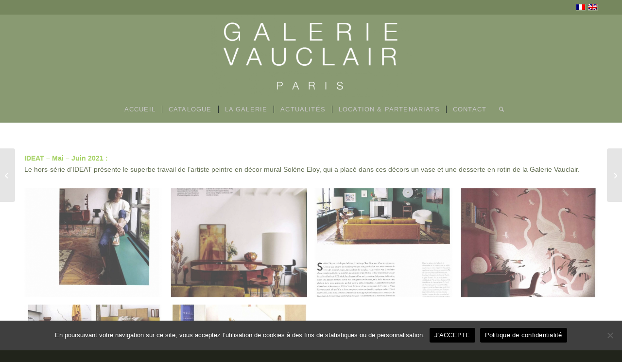

--- FILE ---
content_type: text/html; charset=UTF-8
request_url: https://galerie-vauclair.fr/ideat-mai-juin-2021/
body_size: 17509
content:
<!DOCTYPE html>
<html lang="fr-FR" class="html_stretched responsive av-preloader-disabled  html_header_top html_logo_center html_bottom_nav_header html_menu_right html_custom html_header_sticky html_header_shrinking html_header_topbar_active html_mobile_menu_tablet html_header_searchicon html_content_align_center html_header_unstick_top_disabled html_header_stretch_disabled html_minimal_header html_minimal_header_shadow html_av-submenu-hidden html_av-submenu-display-click html_av-overlay-side html_av-overlay-side-classic html_av-submenu-noclone html_entry_id_8672 av-cookies-no-cookie-consent av-no-preview av-default-lightbox html_text_menu_active av-mobile-menu-switch-default">
<head>
<meta charset="UTF-8" />


<!-- mobile setting -->
<meta name="viewport" content="width=device-width, initial-scale=1">

<!-- Scripts/CSS and wp_head hook -->
<meta name='robots' content='index, follow, max-image-preview:large, max-snippet:-1, max-video-preview:-1' />
	<style>img:is([sizes="auto" i], [sizes^="auto," i]) { contain-intrinsic-size: 3000px 1500px }</style>
	<link rel="alternate" hreflang="fr-fr" href="https://galerie-vauclair.fr/ideat-mai-juin-2021/" />
<link rel="alternate" hreflang="x-default" href="https://galerie-vauclair.fr/ideat-mai-juin-2021/" />

	<!-- This site is optimized with the Yoast SEO plugin v25.6 - https://yoast.com/wordpress/plugins/seo/ -->
	<title>IDEAT - Mai-Juin 2021 - GALERIE VAUCLAIR</title>
	<meta name="description" content="Le hors-série d&#039;IDEAT présente le travail de l&#039;artiste peintre en décor mural Solène Eloy, qui a placé dans ces décors deux pièces de la Galerie Vauclair." />
	<link rel="canonical" href="https://galerie-vauclair.fr/ideat-mai-juin-2021/" />
	<meta property="og:locale" content="fr_FR" />
	<meta property="og:type" content="article" />
	<meta property="og:title" content="IDEAT - Mai-Juin 2021 - GALERIE VAUCLAIR" />
	<meta property="og:description" content="Le hors-série d&#039;IDEAT présente le travail de l&#039;artiste peintre en décor mural Solène Eloy, qui a placé dans ces décors deux pièces de la Galerie Vauclair." />
	<meta property="og:url" content="https://galerie-vauclair.fr/ideat-mai-juin-2021/" />
	<meta property="og:site_name" content="GALERIE VAUCLAIR" />
	<meta property="article:publisher" content="https://www.facebook.com/GalerieVauclair/" />
	<meta property="article:published_time" content="2022-02-16T22:27:04+00:00" />
	<meta name="author" content="admin" />
	<meta name="twitter:label1" content="Écrit par" />
	<meta name="twitter:data1" content="admin" />
	<meta name="twitter:label2" content="Durée de lecture estimée" />
	<meta name="twitter:data2" content="1 minute" />
	<script type="application/ld+json" class="yoast-schema-graph">{"@context":"https://schema.org","@graph":[{"@type":"WebPage","@id":"https://galerie-vauclair.fr/ideat-mai-juin-2021/","url":"https://galerie-vauclair.fr/ideat-mai-juin-2021/","name":"IDEAT - Mai-Juin 2021 - GALERIE VAUCLAIR","isPartOf":{"@id":"https://galerie-vauclair.fr/#website"},"datePublished":"2022-02-16T22:27:04+00:00","author":{"@id":"https://galerie-vauclair.fr/#/schema/person/7e694aed53fb0dd3db9cf5cfc8fb3df6"},"description":"Le hors-série d'IDEAT présente le travail de l'artiste peintre en décor mural Solène Eloy, qui a placé dans ces décors deux pièces de la Galerie Vauclair.","breadcrumb":{"@id":"https://galerie-vauclair.fr/ideat-mai-juin-2021/#breadcrumb"},"inLanguage":"fr-FR","potentialAction":[{"@type":"ReadAction","target":["https://galerie-vauclair.fr/ideat-mai-juin-2021/"]}]},{"@type":"BreadcrumbList","@id":"https://galerie-vauclair.fr/ideat-mai-juin-2021/#breadcrumb","itemListElement":[{"@type":"ListItem","position":1,"name":"Accueil","item":"https://galerie-vauclair.fr/ceramiques-et-rotin/"},{"@type":"ListItem","position":2,"name":"IDEAT &#8211; Mai-Juin 2021"}]},{"@type":"WebSite","@id":"https://galerie-vauclair.fr/#website","url":"https://galerie-vauclair.fr/","name":"GALERIE VAUCLAIR","description":"24, rue de Beaune / 75007 PARIS","potentialAction":[{"@type":"SearchAction","target":{"@type":"EntryPoint","urlTemplate":"https://galerie-vauclair.fr/?s={search_term_string}"},"query-input":{"@type":"PropertyValueSpecification","valueRequired":true,"valueName":"search_term_string"}}],"inLanguage":"fr-FR"},{"@type":"Person","@id":"https://galerie-vauclair.fr/#/schema/person/7e694aed53fb0dd3db9cf5cfc8fb3df6","name":"admin","image":{"@type":"ImageObject","inLanguage":"fr-FR","@id":"https://galerie-vauclair.fr/#/schema/person/image/","url":"https://secure.gravatar.com/avatar/5ca51886f07e501cbffc28d73491cd86?s=96&d=mm&r=g","contentUrl":"https://secure.gravatar.com/avatar/5ca51886f07e501cbffc28d73491cd86?s=96&d=mm&r=g","caption":"admin"},"url":"https://galerie-vauclair.fr/author/admin/"}]}</script>
	<!-- / Yoast SEO plugin. -->


<link rel="alternate" type="application/rss+xml" title="GALERIE VAUCLAIR &raquo; Flux" href="https://galerie-vauclair.fr/feed/" />
<script type="text/javascript">
/* <![CDATA[ */
window._wpemojiSettings = {"baseUrl":"https:\/\/s.w.org\/images\/core\/emoji\/15.0.3\/72x72\/","ext":".png","svgUrl":"https:\/\/s.w.org\/images\/core\/emoji\/15.0.3\/svg\/","svgExt":".svg","source":{"concatemoji":"https:\/\/galerie-vauclair.fr\/wp-includes\/js\/wp-emoji-release.min.js?ver=19f9dcd97f78805e337f4109b9775bb3"}};
/*! This file is auto-generated */
!function(i,n){var o,s,e;function c(e){try{var t={supportTests:e,timestamp:(new Date).valueOf()};sessionStorage.setItem(o,JSON.stringify(t))}catch(e){}}function p(e,t,n){e.clearRect(0,0,e.canvas.width,e.canvas.height),e.fillText(t,0,0);var t=new Uint32Array(e.getImageData(0,0,e.canvas.width,e.canvas.height).data),r=(e.clearRect(0,0,e.canvas.width,e.canvas.height),e.fillText(n,0,0),new Uint32Array(e.getImageData(0,0,e.canvas.width,e.canvas.height).data));return t.every(function(e,t){return e===r[t]})}function u(e,t,n){switch(t){case"flag":return n(e,"\ud83c\udff3\ufe0f\u200d\u26a7\ufe0f","\ud83c\udff3\ufe0f\u200b\u26a7\ufe0f")?!1:!n(e,"\ud83c\uddfa\ud83c\uddf3","\ud83c\uddfa\u200b\ud83c\uddf3")&&!n(e,"\ud83c\udff4\udb40\udc67\udb40\udc62\udb40\udc65\udb40\udc6e\udb40\udc67\udb40\udc7f","\ud83c\udff4\u200b\udb40\udc67\u200b\udb40\udc62\u200b\udb40\udc65\u200b\udb40\udc6e\u200b\udb40\udc67\u200b\udb40\udc7f");case"emoji":return!n(e,"\ud83d\udc26\u200d\u2b1b","\ud83d\udc26\u200b\u2b1b")}return!1}function f(e,t,n){var r="undefined"!=typeof WorkerGlobalScope&&self instanceof WorkerGlobalScope?new OffscreenCanvas(300,150):i.createElement("canvas"),a=r.getContext("2d",{willReadFrequently:!0}),o=(a.textBaseline="top",a.font="600 32px Arial",{});return e.forEach(function(e){o[e]=t(a,e,n)}),o}function t(e){var t=i.createElement("script");t.src=e,t.defer=!0,i.head.appendChild(t)}"undefined"!=typeof Promise&&(o="wpEmojiSettingsSupports",s=["flag","emoji"],n.supports={everything:!0,everythingExceptFlag:!0},e=new Promise(function(e){i.addEventListener("DOMContentLoaded",e,{once:!0})}),new Promise(function(t){var n=function(){try{var e=JSON.parse(sessionStorage.getItem(o));if("object"==typeof e&&"number"==typeof e.timestamp&&(new Date).valueOf()<e.timestamp+604800&&"object"==typeof e.supportTests)return e.supportTests}catch(e){}return null}();if(!n){if("undefined"!=typeof Worker&&"undefined"!=typeof OffscreenCanvas&&"undefined"!=typeof URL&&URL.createObjectURL&&"undefined"!=typeof Blob)try{var e="postMessage("+f.toString()+"("+[JSON.stringify(s),u.toString(),p.toString()].join(",")+"));",r=new Blob([e],{type:"text/javascript"}),a=new Worker(URL.createObjectURL(r),{name:"wpTestEmojiSupports"});return void(a.onmessage=function(e){c(n=e.data),a.terminate(),t(n)})}catch(e){}c(n=f(s,u,p))}t(n)}).then(function(e){for(var t in e)n.supports[t]=e[t],n.supports.everything=n.supports.everything&&n.supports[t],"flag"!==t&&(n.supports.everythingExceptFlag=n.supports.everythingExceptFlag&&n.supports[t]);n.supports.everythingExceptFlag=n.supports.everythingExceptFlag&&!n.supports.flag,n.DOMReady=!1,n.readyCallback=function(){n.DOMReady=!0}}).then(function(){return e}).then(function(){var e;n.supports.everything||(n.readyCallback(),(e=n.source||{}).concatemoji?t(e.concatemoji):e.wpemoji&&e.twemoji&&(t(e.twemoji),t(e.wpemoji)))}))}((window,document),window._wpemojiSettings);
/* ]]> */
</script>
<link rel='stylesheet' id='avia-grid-css' href='https://galerie-vauclair.fr/wp-content/themes/enfold_71/css/grid.css?ver=7.1.1' type='text/css' media='all' />
<link rel='stylesheet' id='avia-base-css' href='https://galerie-vauclair.fr/wp-content/themes/enfold_71/css/base.css?ver=7.1.1' type='text/css' media='all' />
<link rel='stylesheet' id='avia-layout-css' href='https://galerie-vauclair.fr/wp-content/themes/enfold_71/css/layout.css?ver=7.1.1' type='text/css' media='all' />
<link rel='stylesheet' id='avia-module-audioplayer-css' href='https://galerie-vauclair.fr/wp-content/themes/enfold_71/config-templatebuilder/avia-shortcodes/audio-player/audio-player.css?ver=7.1.1' type='text/css' media='all' />
<link rel='stylesheet' id='avia-module-blog-css' href='https://galerie-vauclair.fr/wp-content/themes/enfold_71/config-templatebuilder/avia-shortcodes/blog/blog.css?ver=7.1.1' type='text/css' media='all' />
<link rel='stylesheet' id='avia-module-postslider-css' href='https://galerie-vauclair.fr/wp-content/themes/enfold_71/config-templatebuilder/avia-shortcodes/postslider/postslider.css?ver=7.1.1' type='text/css' media='all' />
<link rel='stylesheet' id='avia-module-button-css' href='https://galerie-vauclair.fr/wp-content/themes/enfold_71/config-templatebuilder/avia-shortcodes/buttons/buttons.css?ver=7.1.1' type='text/css' media='all' />
<link rel='stylesheet' id='avia-module-buttonrow-css' href='https://galerie-vauclair.fr/wp-content/themes/enfold_71/config-templatebuilder/avia-shortcodes/buttonrow/buttonrow.css?ver=7.1.1' type='text/css' media='all' />
<link rel='stylesheet' id='avia-module-button-fullwidth-css' href='https://galerie-vauclair.fr/wp-content/themes/enfold_71/config-templatebuilder/avia-shortcodes/buttons_fullwidth/buttons_fullwidth.css?ver=7.1.1' type='text/css' media='all' />
<link rel='stylesheet' id='avia-module-catalogue-css' href='https://galerie-vauclair.fr/wp-content/themes/enfold_71/config-templatebuilder/avia-shortcodes/catalogue/catalogue.css?ver=7.1.1' type='text/css' media='all' />
<link rel='stylesheet' id='avia-module-comments-css' href='https://galerie-vauclair.fr/wp-content/themes/enfold_71/config-templatebuilder/avia-shortcodes/comments/comments.css?ver=7.1.1' type='text/css' media='all' />
<link rel='stylesheet' id='avia-module-contact-css' href='https://galerie-vauclair.fr/wp-content/themes/enfold_71/config-templatebuilder/avia-shortcodes/contact/contact.css?ver=7.1.1' type='text/css' media='all' />
<link rel='stylesheet' id='avia-module-slideshow-css' href='https://galerie-vauclair.fr/wp-content/themes/enfold_71/config-templatebuilder/avia-shortcodes/slideshow/slideshow.css?ver=7.1.1' type='text/css' media='all' />
<link rel='stylesheet' id='avia-module-slideshow-contentpartner-css' href='https://galerie-vauclair.fr/wp-content/themes/enfold_71/config-templatebuilder/avia-shortcodes/contentslider/contentslider.css?ver=7.1.1' type='text/css' media='all' />
<link rel='stylesheet' id='avia-module-countdown-css' href='https://galerie-vauclair.fr/wp-content/themes/enfold_71/config-templatebuilder/avia-shortcodes/countdown/countdown.css?ver=7.1.1' type='text/css' media='all' />
<link rel='stylesheet' id='avia-module-dynamic-field-css' href='https://galerie-vauclair.fr/wp-content/themes/enfold_71/config-templatebuilder/avia-shortcodes/dynamic_field/dynamic_field.css?ver=7.1.1' type='text/css' media='all' />
<link rel='stylesheet' id='avia-module-gallery-css' href='https://galerie-vauclair.fr/wp-content/themes/enfold_71/config-templatebuilder/avia-shortcodes/gallery/gallery.css?ver=7.1.1' type='text/css' media='all' />
<link rel='stylesheet' id='avia-module-gallery-hor-css' href='https://galerie-vauclair.fr/wp-content/themes/enfold_71/config-templatebuilder/avia-shortcodes/gallery_horizontal/gallery_horizontal.css?ver=7.1.1' type='text/css' media='all' />
<link rel='stylesheet' id='avia-module-maps-css' href='https://galerie-vauclair.fr/wp-content/themes/enfold_71/config-templatebuilder/avia-shortcodes/google_maps/google_maps.css?ver=7.1.1' type='text/css' media='all' />
<link rel='stylesheet' id='avia-module-gridrow-css' href='https://galerie-vauclair.fr/wp-content/themes/enfold_71/config-templatebuilder/avia-shortcodes/grid_row/grid_row.css?ver=7.1.1' type='text/css' media='all' />
<link rel='stylesheet' id='avia-module-heading-css' href='https://galerie-vauclair.fr/wp-content/themes/enfold_71/config-templatebuilder/avia-shortcodes/heading/heading.css?ver=7.1.1' type='text/css' media='all' />
<link rel='stylesheet' id='avia-module-rotator-css' href='https://galerie-vauclair.fr/wp-content/themes/enfold_71/config-templatebuilder/avia-shortcodes/headline_rotator/headline_rotator.css?ver=7.1.1' type='text/css' media='all' />
<link rel='stylesheet' id='avia-module-hr-css' href='https://galerie-vauclair.fr/wp-content/themes/enfold_71/config-templatebuilder/avia-shortcodes/hr/hr.css?ver=7.1.1' type='text/css' media='all' />
<link rel='stylesheet' id='avia-module-icon-css' href='https://galerie-vauclair.fr/wp-content/themes/enfold_71/config-templatebuilder/avia-shortcodes/icon/icon.css?ver=7.1.1' type='text/css' media='all' />
<link rel='stylesheet' id='avia-module-icon-circles-css' href='https://galerie-vauclair.fr/wp-content/themes/enfold_71/config-templatebuilder/avia-shortcodes/icon_circles/icon_circles.css?ver=7.1.1' type='text/css' media='all' />
<link rel='stylesheet' id='avia-module-iconbox-css' href='https://galerie-vauclair.fr/wp-content/themes/enfold_71/config-templatebuilder/avia-shortcodes/iconbox/iconbox.css?ver=7.1.1' type='text/css' media='all' />
<link rel='stylesheet' id='avia-module-icongrid-css' href='https://galerie-vauclair.fr/wp-content/themes/enfold_71/config-templatebuilder/avia-shortcodes/icongrid/icongrid.css?ver=7.1.1' type='text/css' media='all' />
<link rel='stylesheet' id='avia-module-iconlist-css' href='https://galerie-vauclair.fr/wp-content/themes/enfold_71/config-templatebuilder/avia-shortcodes/iconlist/iconlist.css?ver=7.1.1' type='text/css' media='all' />
<link rel='stylesheet' id='avia-module-image-css' href='https://galerie-vauclair.fr/wp-content/themes/enfold_71/config-templatebuilder/avia-shortcodes/image/image.css?ver=7.1.1' type='text/css' media='all' />
<link rel='stylesheet' id='avia-module-image-diff-css' href='https://galerie-vauclair.fr/wp-content/themes/enfold_71/config-templatebuilder/avia-shortcodes/image_diff/image_diff.css?ver=7.1.1' type='text/css' media='all' />
<link rel='stylesheet' id='avia-module-hotspot-css' href='https://galerie-vauclair.fr/wp-content/themes/enfold_71/config-templatebuilder/avia-shortcodes/image_hotspots/image_hotspots.css?ver=7.1.1' type='text/css' media='all' />
<link rel='stylesheet' id='avia-module-sc-lottie-animation-css' href='https://galerie-vauclair.fr/wp-content/themes/enfold_71/config-templatebuilder/avia-shortcodes/lottie_animation/lottie_animation.css?ver=7.1.1' type='text/css' media='all' />
<link rel='stylesheet' id='avia-module-magazine-css' href='https://galerie-vauclair.fr/wp-content/themes/enfold_71/config-templatebuilder/avia-shortcodes/magazine/magazine.css?ver=7.1.1' type='text/css' media='all' />
<link rel='stylesheet' id='avia-module-masonry-css' href='https://galerie-vauclair.fr/wp-content/themes/enfold_71/config-templatebuilder/avia-shortcodes/masonry_entries/masonry_entries.css?ver=7.1.1' type='text/css' media='all' />
<link rel='stylesheet' id='avia-siteloader-css' href='https://galerie-vauclair.fr/wp-content/themes/enfold_71/css/avia-snippet-site-preloader.css?ver=7.1.1' type='text/css' media='all' />
<link rel='stylesheet' id='avia-module-menu-css' href='https://galerie-vauclair.fr/wp-content/themes/enfold_71/config-templatebuilder/avia-shortcodes/menu/menu.css?ver=7.1.1' type='text/css' media='all' />
<link rel='stylesheet' id='avia-module-notification-css' href='https://galerie-vauclair.fr/wp-content/themes/enfold_71/config-templatebuilder/avia-shortcodes/notification/notification.css?ver=7.1.1' type='text/css' media='all' />
<link rel='stylesheet' id='avia-module-numbers-css' href='https://galerie-vauclair.fr/wp-content/themes/enfold_71/config-templatebuilder/avia-shortcodes/numbers/numbers.css?ver=7.1.1' type='text/css' media='all' />
<link rel='stylesheet' id='avia-module-portfolio-css' href='https://galerie-vauclair.fr/wp-content/themes/enfold_71/config-templatebuilder/avia-shortcodes/portfolio/portfolio.css?ver=7.1.1' type='text/css' media='all' />
<link rel='stylesheet' id='avia-module-post-metadata-css' href='https://galerie-vauclair.fr/wp-content/themes/enfold_71/config-templatebuilder/avia-shortcodes/post_metadata/post_metadata.css?ver=7.1.1' type='text/css' media='all' />
<link rel='stylesheet' id='avia-module-progress-bar-css' href='https://galerie-vauclair.fr/wp-content/themes/enfold_71/config-templatebuilder/avia-shortcodes/progressbar/progressbar.css?ver=7.1.1' type='text/css' media='all' />
<link rel='stylesheet' id='avia-module-promobox-css' href='https://galerie-vauclair.fr/wp-content/themes/enfold_71/config-templatebuilder/avia-shortcodes/promobox/promobox.css?ver=7.1.1' type='text/css' media='all' />
<link rel='stylesheet' id='avia-sc-search-css' href='https://galerie-vauclair.fr/wp-content/themes/enfold_71/config-templatebuilder/avia-shortcodes/search/search.css?ver=7.1.1' type='text/css' media='all' />
<link rel='stylesheet' id='avia-module-slideshow-accordion-css' href='https://galerie-vauclair.fr/wp-content/themes/enfold_71/config-templatebuilder/avia-shortcodes/slideshow_accordion/slideshow_accordion.css?ver=7.1.1' type='text/css' media='all' />
<link rel='stylesheet' id='avia-module-slideshow-feature-image-css' href='https://galerie-vauclair.fr/wp-content/themes/enfold_71/config-templatebuilder/avia-shortcodes/slideshow_feature_image/slideshow_feature_image.css?ver=7.1.1' type='text/css' media='all' />
<link rel='stylesheet' id='avia-module-slideshow-fullsize-css' href='https://galerie-vauclair.fr/wp-content/themes/enfold_71/config-templatebuilder/avia-shortcodes/slideshow_fullsize/slideshow_fullsize.css?ver=7.1.1' type='text/css' media='all' />
<link rel='stylesheet' id='avia-module-slideshow-fullscreen-css' href='https://galerie-vauclair.fr/wp-content/themes/enfold_71/config-templatebuilder/avia-shortcodes/slideshow_fullscreen/slideshow_fullscreen.css?ver=7.1.1' type='text/css' media='all' />
<link rel='stylesheet' id='avia-module-slideshow-ls-css' href='https://galerie-vauclair.fr/wp-content/themes/enfold_71/config-templatebuilder/avia-shortcodes/slideshow_layerslider/slideshow_layerslider.css?ver=7.1.1' type='text/css' media='all' />
<link rel='stylesheet' id='avia-module-social-css' href='https://galerie-vauclair.fr/wp-content/themes/enfold_71/config-templatebuilder/avia-shortcodes/social_share/social_share.css?ver=7.1.1' type='text/css' media='all' />
<link rel='stylesheet' id='avia-module-tabsection-css' href='https://galerie-vauclair.fr/wp-content/themes/enfold_71/config-templatebuilder/avia-shortcodes/tab_section/tab_section.css?ver=7.1.1' type='text/css' media='all' />
<link rel='stylesheet' id='avia-module-table-css' href='https://galerie-vauclair.fr/wp-content/themes/enfold_71/config-templatebuilder/avia-shortcodes/table/table.css?ver=7.1.1' type='text/css' media='all' />
<link rel='stylesheet' id='avia-module-tabs-css' href='https://galerie-vauclair.fr/wp-content/themes/enfold_71/config-templatebuilder/avia-shortcodes/tabs/tabs.css?ver=7.1.1' type='text/css' media='all' />
<link rel='stylesheet' id='avia-module-team-css' href='https://galerie-vauclair.fr/wp-content/themes/enfold_71/config-templatebuilder/avia-shortcodes/team/team.css?ver=7.1.1' type='text/css' media='all' />
<link rel='stylesheet' id='avia-module-testimonials-css' href='https://galerie-vauclair.fr/wp-content/themes/enfold_71/config-templatebuilder/avia-shortcodes/testimonials/testimonials.css?ver=7.1.1' type='text/css' media='all' />
<link rel='stylesheet' id='avia-module-timeline-css' href='https://galerie-vauclair.fr/wp-content/themes/enfold_71/config-templatebuilder/avia-shortcodes/timeline/timeline.css?ver=7.1.1' type='text/css' media='all' />
<link rel='stylesheet' id='avia-module-toggles-css' href='https://galerie-vauclair.fr/wp-content/themes/enfold_71/config-templatebuilder/avia-shortcodes/toggles/toggles.css?ver=7.1.1' type='text/css' media='all' />
<link rel='stylesheet' id='avia-module-video-css' href='https://galerie-vauclair.fr/wp-content/themes/enfold_71/config-templatebuilder/avia-shortcodes/video/video.css?ver=7.1.1' type='text/css' media='all' />
<link rel='stylesheet' id='sbi_styles-css' href='https://galerie-vauclair.fr/wp-content/plugins/instagram-feed/css/sbi-styles.min.css?ver=6.9.1' type='text/css' media='all' />
<style id='wp-emoji-styles-inline-css' type='text/css'>

	img.wp-smiley, img.emoji {
		display: inline !important;
		border: none !important;
		box-shadow: none !important;
		height: 1em !important;
		width: 1em !important;
		margin: 0 0.07em !important;
		vertical-align: -0.1em !important;
		background: none !important;
		padding: 0 !important;
	}
</style>
<link rel='stylesheet' id='cookie-notice-front-css' href='https://galerie-vauclair.fr/wp-content/plugins/cookie-notice/css/front.min.css?ver=2.5.7' type='text/css' media='all' />
<link rel='stylesheet' id='wpml-legacy-dropdown-0-css' href='https://galerie-vauclair.fr/wp-content/plugins/sitepress-multilingual-cms/templates/language-switchers/legacy-dropdown/style.min.css?ver=1' type='text/css' media='all' />
<style id='wpml-legacy-dropdown-0-inline-css' type='text/css'>
.wpml-ls-statics-shortcode_actions{background-color:#eeeeee;}.wpml-ls-statics-shortcode_actions, .wpml-ls-statics-shortcode_actions .wpml-ls-sub-menu, .wpml-ls-statics-shortcode_actions a {border-color:#EEEEEE;}.wpml-ls-statics-shortcode_actions a, .wpml-ls-statics-shortcode_actions .wpml-ls-sub-menu a, .wpml-ls-statics-shortcode_actions .wpml-ls-sub-menu a:link, .wpml-ls-statics-shortcode_actions li:not(.wpml-ls-current-language) .wpml-ls-link, .wpml-ls-statics-shortcode_actions li:not(.wpml-ls-current-language) .wpml-ls-link:link {color:#444444;background-color:#ffffff;}.wpml-ls-statics-shortcode_actions .wpml-ls-sub-menu a:hover,.wpml-ls-statics-shortcode_actions .wpml-ls-sub-menu a:focus, .wpml-ls-statics-shortcode_actions .wpml-ls-sub-menu a:link:hover, .wpml-ls-statics-shortcode_actions .wpml-ls-sub-menu a:link:focus {color:#000000;background-color:#eeeeee;}.wpml-ls-statics-shortcode_actions .wpml-ls-current-language > a {color:#444444;background-color:#ffffff;}.wpml-ls-statics-shortcode_actions .wpml-ls-current-language:hover>a, .wpml-ls-statics-shortcode_actions .wpml-ls-current-language>a:focus {color:#000000;background-color:#eeeeee;}
#lang_sel img, #lang_sel_list img, #lang_sel_footer img { display: inline; }
</style>
<link rel='stylesheet' id='avia-scs-css' href='https://galerie-vauclair.fr/wp-content/themes/enfold_71/css/shortcodes.css?ver=7.1.1' type='text/css' media='all' />
<link rel='stylesheet' id='avia-fold-unfold-css' href='https://galerie-vauclair.fr/wp-content/themes/enfold_71/css/avia-snippet-fold-unfold.css?ver=7.1.1' type='text/css' media='all' />
<link rel='stylesheet' id='avia-popup-css-css' href='https://galerie-vauclair.fr/wp-content/themes/enfold_71/js/aviapopup/magnific-popup.min.css?ver=7.1.1' type='text/css' media='screen' />
<link rel='stylesheet' id='avia-lightbox-css' href='https://galerie-vauclair.fr/wp-content/themes/enfold_71/css/avia-snippet-lightbox.css?ver=7.1.1' type='text/css' media='screen' />
<link rel='stylesheet' id='avia-widget-css-css' href='https://galerie-vauclair.fr/wp-content/themes/enfold_71/css/avia-snippet-widget.css?ver=7.1.1' type='text/css' media='screen' />
<link rel='stylesheet' id='avia-dynamic-css' href='https://galerie-vauclair.fr/wp-content/uploads/dynamic_avia/enfold.css?ver=68dcc5434f248' type='text/css' media='all' />
<link rel='stylesheet' id='avia-custom-css' href='https://galerie-vauclair.fr/wp-content/themes/enfold_71/css/custom.css?ver=7.1.1' type='text/css' media='all' />
<link rel='stylesheet' id='avia-wpml-css' href='https://galerie-vauclair.fr/wp-content/themes/enfold_71/config-wpml/wpml-mod.css?ver=7.1.1' type='text/css' media='all' />
<link rel='stylesheet' id='avia-single-post-8672-css' href='https://galerie-vauclair.fr/wp-content/uploads/dynamic_avia/avia_posts_css/post-8672.css?ver=ver-1759391899' type='text/css' media='all' />
<script type="text/javascript" src="https://galerie-vauclair.fr/wp-includes/js/jquery/jquery.min.js?ver=3.7.1" id="jquery-core-js"></script>
<script type="text/javascript" src="https://galerie-vauclair.fr/wp-includes/js/jquery/jquery-migrate.min.js?ver=3.4.1" id="jquery-migrate-js"></script>
<script type="text/javascript" id="cookie-notice-front-js-before">
/* <![CDATA[ */
var cnArgs = {"ajaxUrl":"https:\/\/galerie-vauclair.fr\/wp-admin\/admin-ajax.php","nonce":"cc605f9bd5","hideEffect":"fade","position":"bottom","onScroll":false,"onScrollOffset":400,"onClick":false,"cookieName":"cookie_notice_accepted","cookieTime":2592000,"cookieTimeRejected":2592000,"globalCookie":false,"redirection":false,"cache":false,"revokeCookies":false,"revokeCookiesOpt":"automatic"};
/* ]]> */
</script>
<script type="text/javascript" src="https://galerie-vauclair.fr/wp-content/plugins/cookie-notice/js/front.min.js?ver=2.5.7" id="cookie-notice-front-js"></script>
<script type="text/javascript" src="https://galerie-vauclair.fr/wp-content/plugins/sitepress-multilingual-cms/templates/language-switchers/legacy-dropdown/script.min.js?ver=1" id="wpml-legacy-dropdown-0-js"></script>
<script type="text/javascript" src="https://galerie-vauclair.fr/wp-content/themes/enfold_71/js/avia-js.js?ver=7.1.1" id="avia-js-js"></script>
<script type="text/javascript" src="https://galerie-vauclair.fr/wp-content/themes/enfold_71/js/avia-compat.js?ver=7.1.1" id="avia-compat-js"></script>
<script type="text/javascript" src="https://galerie-vauclair.fr/wp-content/plugins/wp-image-zoooom/assets/js/jquery.image_zoom.min.js?ver=1.60" id="image_zoooom-js" defer="defer" data-wp-strategy="defer"></script>
<script type="text/javascript" id="image_zoooom-init-js-extra">
/* <![CDATA[ */
var IZ = {"options":[],"with_woocommerce":"0","exchange_thumbnails":"1","enable_mobile":"0","woo_categories":"0","woo_slider":"0","enable_surecart":"0"};
/* ]]> */
</script>
<script type="text/javascript" src="https://galerie-vauclair.fr/wp-content/plugins/wp-image-zoooom/assets/js/image_zoom-init.js?ver=1.60" id="image_zoooom-init-js" defer="defer" data-wp-strategy="defer"></script>
<script type="text/javascript" src="https://galerie-vauclair.fr/wp-content/themes/enfold_71/config-wpml/wpml-mod.js?ver=7.1.1" id="avia-wpml-script-js"></script>
<link rel="https://api.w.org/" href="https://galerie-vauclair.fr/wp-json/" /><link rel="alternate" title="JSON" type="application/json" href="https://galerie-vauclair.fr/wp-json/wp/v2/posts/8672" /><link rel="EditURI" type="application/rsd+xml" title="RSD" href="https://galerie-vauclair.fr/xmlrpc.php?rsd" />
<link rel="alternate" title="oEmbed (JSON)" type="application/json+oembed" href="https://galerie-vauclair.fr/wp-json/oembed/1.0/embed?url=https%3A%2F%2Fgalerie-vauclair.fr%2Fideat-mai-juin-2021%2F" />
<link rel="alternate" title="oEmbed (XML)" type="text/xml+oembed" href="https://galerie-vauclair.fr/wp-json/oembed/1.0/embed?url=https%3A%2F%2Fgalerie-vauclair.fr%2Fideat-mai-juin-2021%2F&#038;format=xml" />
<meta name="generator" content="WPML ver:4.7.6 stt:1,4;" />
<!-- Global site tag (gtag.js) - Google Analytics -->
<script async src="https://www.googletagmanager.com/gtag/js?id=G-BT1BHW912B"></script>
<script>
  window.dataLayer = window.dataLayer || [];
  function gtag(){dataLayer.push(arguments);}
  gtag('js', new Date());

  gtag('config', 'G-BT1BHW912B');
</script>

<!--[if lt IE 9]><script src="https://galerie-vauclair.fr/wp-content/themes/enfold_71/js/html5shiv.js"></script><![endif]--><link rel="profile" href="https://gmpg.org/xfn/11" />
<link rel="alternate" type="application/rss+xml" title="GALERIE VAUCLAIR RSS2 Feed" href="https://galerie-vauclair.fr/feed/" />
<link rel="pingback" href="https://galerie-vauclair.fr/xmlrpc.php" />

<style type='text/css' media='screen'>
 #top #header_main > .container, #top #header_main > .container .main_menu  .av-main-nav > li > a, #top #header_main #menu-item-shop .cart_dropdown_link{ height:170px; line-height: 170px; }
 .html_top_nav_header .av-logo-container{ height:170px;  }
 .html_header_top.html_header_sticky #top #wrap_all #main{ padding-top:252px; } 
</style>
<style type="text/css">img.zoooom,.zoooom img{padding:0!important;}</style><script type="text/javascript"></script><link rel="icon" href="https://galerie-vauclair.fr/wp-content/uploads/2023/04/cropped-Galerie-Vauclair-favicon-32x32.png" sizes="32x32" />
<link rel="icon" href="https://galerie-vauclair.fr/wp-content/uploads/2023/04/cropped-Galerie-Vauclair-favicon-192x192.png" sizes="192x192" />
<link rel="apple-touch-icon" href="https://galerie-vauclair.fr/wp-content/uploads/2023/04/cropped-Galerie-Vauclair-favicon-180x180.png" />
<meta name="msapplication-TileImage" content="https://galerie-vauclair.fr/wp-content/uploads/2023/04/cropped-Galerie-Vauclair-favicon-270x270.png" />
<style type="text/css">
		@font-face {font-family: 'entypo-fontello-enfold'; font-weight: normal; font-style: normal; font-display: auto;
		src: url('https://galerie-vauclair.fr/wp-content/themes/enfold_71/config-templatebuilder/avia-template-builder/assets/fonts/entypo-fontello-enfold/entypo-fontello-enfold.woff2') format('woff2'),
		url('https://galerie-vauclair.fr/wp-content/themes/enfold_71/config-templatebuilder/avia-template-builder/assets/fonts/entypo-fontello-enfold/entypo-fontello-enfold.woff') format('woff'),
		url('https://galerie-vauclair.fr/wp-content/themes/enfold_71/config-templatebuilder/avia-template-builder/assets/fonts/entypo-fontello-enfold/entypo-fontello-enfold.ttf') format('truetype'),
		url('https://galerie-vauclair.fr/wp-content/themes/enfold_71/config-templatebuilder/avia-template-builder/assets/fonts/entypo-fontello-enfold/entypo-fontello-enfold.svg#entypo-fontello-enfold') format('svg'),
		url('https://galerie-vauclair.fr/wp-content/themes/enfold_71/config-templatebuilder/avia-template-builder/assets/fonts/entypo-fontello-enfold/entypo-fontello-enfold.eot'),
		url('https://galerie-vauclair.fr/wp-content/themes/enfold_71/config-templatebuilder/avia-template-builder/assets/fonts/entypo-fontello-enfold/entypo-fontello-enfold.eot?#iefix') format('embedded-opentype');
		}

		#top .avia-font-entypo-fontello-enfold, body .avia-font-entypo-fontello-enfold, html body [data-av_iconfont='entypo-fontello-enfold']:before{ font-family: 'entypo-fontello-enfold'; }
		
		@font-face {font-family: 'entypo-fontello'; font-weight: normal; font-style: normal; font-display: auto;
		src: url('https://galerie-vauclair.fr/wp-content/themes/enfold_71/config-templatebuilder/avia-template-builder/assets/fonts/entypo-fontello/entypo-fontello.woff2') format('woff2'),
		url('https://galerie-vauclair.fr/wp-content/themes/enfold_71/config-templatebuilder/avia-template-builder/assets/fonts/entypo-fontello/entypo-fontello.woff') format('woff'),
		url('https://galerie-vauclair.fr/wp-content/themes/enfold_71/config-templatebuilder/avia-template-builder/assets/fonts/entypo-fontello/entypo-fontello.ttf') format('truetype'),
		url('https://galerie-vauclair.fr/wp-content/themes/enfold_71/config-templatebuilder/avia-template-builder/assets/fonts/entypo-fontello/entypo-fontello.svg#entypo-fontello') format('svg'),
		url('https://galerie-vauclair.fr/wp-content/themes/enfold_71/config-templatebuilder/avia-template-builder/assets/fonts/entypo-fontello/entypo-fontello.eot'),
		url('https://galerie-vauclair.fr/wp-content/themes/enfold_71/config-templatebuilder/avia-template-builder/assets/fonts/entypo-fontello/entypo-fontello.eot?#iefix') format('embedded-opentype');
		}

		#top .avia-font-entypo-fontello, body .avia-font-entypo-fontello, html body [data-av_iconfont='entypo-fontello']:before{ font-family: 'entypo-fontello'; }
		</style>

<!--
Debugging Info for Theme support: 

Theme: Enfold
Version: 7.1.1
Installed: enfold_71
AviaFramework Version: 5.6
AviaBuilder Version: 6.0
aviaElementManager Version: 1.0.1
ML:-1-PU:146-PLA:18
WP:6.7.4
Compress: CSS:disabled - JS:disabled
Updates: enabled - token has changed and not verified
PLAu:16
-->
</head>

<body data-rsssl=1 id="top" class="post-template-default single single-post postid-8672 single-format-standard stretched rtl_columns av-curtain-numeric helvetica neue-websave helvetica_neue  cookies-not-set post-type-post category-presse avia-responsive-images-support av-recaptcha-enabled av-google-badge-hide" itemscope="itemscope" itemtype="https://schema.org/WebPage" >

	
	<div id='wrap_all'>

	
<header id='header' class='all_colors header_color light_bg_color  av_header_top av_logo_center av_bottom_nav_header av_menu_right av_custom av_header_sticky av_header_shrinking av_header_stretch_disabled av_mobile_menu_tablet av_header_searchicon av_header_unstick_top_disabled av_seperator_small_border av_minimal_header av_minimal_header_shadow'  data-av_shrink_factor='50' role="banner" itemscope="itemscope" itemtype="https://schema.org/WPHeader" >

		<div id='header_meta' class='container_wrap container_wrap_meta  av_secondary_right av_extra_header_active av_entry_id_8672'>

			      <div class='container'>
			      <nav class='sub_menu'  role="navigation" itemscope="itemscope" itemtype="https://schema.org/SiteNavigationElement" ><ul class='avia_wpml_language_switch avia_wpml_language_switch_extra'><li class='language_fr avia_current_lang'><a href='https://galerie-vauclair.fr/ideat-mai-juin-2021/'>	<span class='language_flag'><img title='Français' src='https://galerie-vauclair.fr/wp-content/plugins/sitepress-multilingual-cms/res/flags/fr.png' alt='Français' /></span>	<span class='language_native'>Français</span>	<span class='language_translated'>Français</span>	<span class='language_code'>fr</span></a></li><li class='language_en '><a href='https://galerie-vauclair.fr/?lang=en'>	<span class='language_flag'><img title='English' src='https://galerie-vauclair.fr/wp-content/plugins/sitepress-multilingual-cms/res/flags/en.png' alt='English' /></span>	<span class='language_native'>English</span>	<span class='language_translated'>Anglais</span>	<span class='language_code'>en</span></a></li></ul></nav>			      </div>
		</div>

		<div  id='header_main' class='container_wrap container_wrap_logo'>

        <div class='container av-logo-container'><div class='inner-container'><span class='logo avia-standard-logo'><a href='https://galerie-vauclair.fr/' class='' aria-label='GALERIE VAUCLAIR' ><img src="https://galerie-vauclair.fr/wp-content/uploads/2025/05/logo_vauclair_2025-1030x423.png" height="100" width="300" alt='GALERIE VAUCLAIR' title='' /></a></span></div></div><div id='header_main_alternate' class='container_wrap'><div class='container'><nav class='main_menu' data-selectname='Sélectionner une page'  role="navigation" itemscope="itemscope" itemtype="https://schema.org/SiteNavigationElement" ><div class="avia-menu av-main-nav-wrap"><ul role="menu" class="menu av-main-nav" id="avia-menu"><li role="menuitem" id="menu-item-3588" class="menu-item menu-item-type-post_type menu-item-object-page menu-item-home menu-item-top-level menu-item-top-level-1"><a href="https://galerie-vauclair.fr/" itemprop="url" tabindex="0"><span class="avia-bullet"></span><span class="avia-menu-text">ACCUEIL</span><span class="avia-menu-fx"><span class="avia-arrow-wrap"><span class="avia-arrow"></span></span></span></a></li>
<li role="menuitem" id="menu-item-11083" class="menu-item menu-item-type-post_type menu-item-object-page menu-item-has-children menu-item-top-level menu-item-top-level-2"><a href="https://galerie-vauclair.fr/catalogue/" itemprop="url" tabindex="0"><span class="avia-bullet"></span><span class="avia-menu-text">CATALOGUE</span><span class="avia-menu-fx"><span class="avia-arrow-wrap"><span class="avia-arrow"></span></span></span></a>


<ul class="sub-menu">
	<li role="menuitem" id="menu-item-3587" class="menu-item menu-item-type-post_type menu-item-object-page"><a href="https://galerie-vauclair.fr/ceramiques/" itemprop="url" tabindex="0"><span class="avia-bullet"></span><span class="avia-menu-text">CÉRAMIQUES</span></a></li>
	<li role="menuitem" id="menu-item-3584" class="menu-item menu-item-type-post_type menu-item-object-page"><a href="https://galerie-vauclair.fr/mobilier-en-rotin-et-bambou/" itemprop="url" tabindex="0"><span class="avia-bullet"></span><span class="avia-menu-text">ROTINS</span></a></li>
	<li role="menuitem" id="menu-item-10689" class="menu-item menu-item-type-post_type menu-item-object-page"><a href="https://galerie-vauclair.fr/arts-de-la-table/" itemprop="url" tabindex="0"><span class="avia-bullet"></span><span class="avia-menu-text">ARTS DE LA TABLE</span></a></li>
	<li role="menuitem" id="menu-item-11084" class="menu-item menu-item-type-post_type menu-item-object-page"><a href="https://galerie-vauclair.fr/fauteuils/" itemprop="url" tabindex="0"><span class="avia-bullet"></span><span class="avia-menu-text">LUMINAIRES</span></a></li>
	<li role="menuitem" id="menu-item-3583" class="menu-item menu-item-type-post_type menu-item-object-page"><a href="https://galerie-vauclair.fr/mobilier-luminaires-decoration/" itemprop="url" tabindex="0"><span class="avia-bullet"></span><span class="avia-menu-text">MOBILIER</span></a></li>
	<li role="menuitem" id="menu-item-10688" class="menu-item menu-item-type-post_type menu-item-object-page"><a href="https://galerie-vauclair.fr/napoleon-iii/" itemprop="url" tabindex="0"><span class="avia-bullet"></span><span class="avia-menu-text">NAPOLEON III</span></a></li>
	<li role="menuitem" id="menu-item-12090" class="menu-item menu-item-type-post_type menu-item-object-page"><a href="https://galerie-vauclair.fr/pieces-museales/" itemprop="url" tabindex="0"><span class="avia-bullet"></span><span class="avia-menu-text">PIÈCES MUSEALES</span></a></li>
</ul>
</li>
<li role="menuitem" id="menu-item-9961" class="menu-item menu-item-type-custom menu-item-object-custom menu-item-has-children menu-item-top-level menu-item-top-level-3"><a href="#" itemprop="url" tabindex="0"><span class="avia-bullet"></span><span class="avia-menu-text">LA GALERIE</span><span class="avia-menu-fx"><span class="avia-arrow-wrap"><span class="avia-arrow"></span></span></span></a>


<ul class="sub-menu">
	<li role="menuitem" id="menu-item-9960" class="menu-item menu-item-type-post_type menu-item-object-page"><a href="https://galerie-vauclair.fr/trente-ans-dinspiration/" itemprop="url" tabindex="0"><span class="avia-bullet"></span><span class="avia-menu-text">TRENTE ANS D’INSPIRATION</span></a></li>
	<li role="menuitem" id="menu-item-5467" class="menu-item menu-item-type-post_type menu-item-object-page"><a href="https://galerie-vauclair.fr/laurence-denis/" itemprop="url" tabindex="0"><span class="avia-bullet"></span><span class="avia-menu-text">LAURENCE &#038; DENIS</span></a></li>
</ul>
</li>
<li role="menuitem" id="menu-item-13033" class="menu-item menu-item-type-custom menu-item-object-custom menu-item-has-children menu-item-top-level menu-item-top-level-4"><a href="#" itemprop="url" tabindex="0"><span class="avia-bullet"></span><span class="avia-menu-text">ACTUALITÉS</span><span class="avia-menu-fx"><span class="avia-arrow-wrap"><span class="avia-arrow"></span></span></span></a>


<ul class="sub-menu">
	<li role="menuitem" id="menu-item-3640" class="menu-item menu-item-type-post_type menu-item-object-page"><a href="https://galerie-vauclair.fr/evenements/" itemprop="url" tabindex="0"><span class="avia-bullet"></span><span class="avia-menu-text">ÉVÉNEMENTS</span></a></li>
	<li role="menuitem" id="menu-item-3639" class="menu-item menu-item-type-post_type menu-item-object-page"><a href="https://galerie-vauclair.fr/presse/" itemprop="url" tabindex="0"><span class="avia-bullet"></span><span class="avia-menu-text">PRESSE</span></a></li>
</ul>
</li>
<li role="menuitem" id="menu-item-13043" class="menu-item menu-item-type-custom menu-item-object-custom menu-item-has-children menu-item-top-level menu-item-top-level-5"><a href="#" itemprop="url" tabindex="0"><span class="avia-bullet"></span><span class="avia-menu-text">LOCATION &#038; PARTENARIATS</span><span class="avia-menu-fx"><span class="avia-arrow-wrap"><span class="avia-arrow"></span></span></span></a>


<ul class="sub-menu">
	<li role="menuitem" id="menu-item-4407" class="menu-item menu-item-type-post_type menu-item-object-page"><a href="https://galerie-vauclair.fr/location/" itemprop="url" tabindex="0"><span class="avia-bullet"></span><span class="avia-menu-text">LOCATION</span></a></li>
	<li role="menuitem" id="menu-item-4122" class="menu-item menu-item-type-post_type menu-item-object-page"><a href="https://galerie-vauclair.fr/partenariats/" itemprop="url" tabindex="0"><span class="avia-bullet"></span><span class="avia-menu-text">PARTENARIATS</span></a></li>
</ul>
</li>
<li role="menuitem" id="menu-item-3585" class="menu-item menu-item-type-post_type menu-item-object-page menu-item-has-children menu-item-top-level menu-item-top-level-6"><a href="https://galerie-vauclair.fr/contact/" itemprop="url" tabindex="0"><span class="avia-bullet"></span><span class="avia-menu-text">CONTACT</span><span class="avia-menu-fx"><span class="avia-arrow-wrap"><span class="avia-arrow"></span></span></span></a>


<ul class="sub-menu">
	<li role="menuitem" id="menu-item-13330" class="menu-item menu-item-type-post_type menu-item-object-page"><a href="https://galerie-vauclair.fr/contact/" itemprop="url" tabindex="0"><span class="avia-bullet"></span><span class="avia-menu-text">CONTACTEZ-NOUS</span></a></li>
	<li role="menuitem" id="menu-item-7000" class="menu-item menu-item-type-post_type menu-item-object-page"><a href="https://galerie-vauclair.fr/instagram/" itemprop="url" tabindex="0"><span class="avia-bullet"></span><span class="avia-menu-text">INSTAGRAM</span></a></li>
</ul>
</li>
<li id="menu-item-search" class="noMobile menu-item menu-item-search-dropdown menu-item-avia-special" role="menuitem"><a class="avia-svg-icon avia-font-svg_entypo-fontello" aria-label="Rechercher" href="?s=" rel="nofollow" title="Cliquez pour ouvrir le champ de recherche" data-avia-search-tooltip="
&lt;search&gt;
	&lt;form role=&quot;search&quot; action=&quot;https://galerie-vauclair.fr/&quot; id=&quot;searchform&quot; method=&quot;get&quot; class=&quot;&quot;&gt;
		&lt;div&gt;
&lt;span class=&#039;av_searchform_search avia-svg-icon avia-font-svg_entypo-fontello&#039; data-av_svg_icon=&#039;search&#039; data-av_iconset=&#039;svg_entypo-fontello&#039;&gt;&lt;svg version=&quot;1.1&quot; xmlns=&quot;http://www.w3.org/2000/svg&quot; width=&quot;25&quot; height=&quot;32&quot; viewBox=&quot;0 0 25 32&quot; preserveAspectRatio=&quot;xMidYMid meet&quot; aria-labelledby=&#039;av-svg-title-1&#039; aria-describedby=&#039;av-svg-desc-1&#039; role=&quot;graphics-symbol&quot; aria-hidden=&quot;true&quot;&gt;
&lt;title id=&#039;av-svg-title-1&#039;&gt;Search&lt;/title&gt;
&lt;desc id=&#039;av-svg-desc-1&#039;&gt;Search&lt;/desc&gt;
&lt;path d=&quot;M24.704 24.704q0.96 1.088 0.192 1.984l-1.472 1.472q-1.152 1.024-2.176 0l-6.080-6.080q-2.368 1.344-4.992 1.344-4.096 0-7.136-3.040t-3.040-7.136 2.88-7.008 6.976-2.912 7.168 3.040 3.072 7.136q0 2.816-1.472 5.184zM3.008 13.248q0 2.816 2.176 4.992t4.992 2.176 4.832-2.016 2.016-4.896q0-2.816-2.176-4.96t-4.992-2.144-4.832 2.016-2.016 4.832z&quot;&gt;&lt;/path&gt;
&lt;/svg&gt;&lt;/span&gt;			&lt;input type=&quot;submit&quot; value=&quot;&quot; id=&quot;searchsubmit&quot; class=&quot;button&quot; title=&quot;Entrez au moins 3 caractères pour afficher une liste de résultats ou cliquez pour aller sur la page des résultats de recherche pour tous les afficher&quot; /&gt;
			&lt;input type=&quot;search&quot; id=&quot;s&quot; name=&quot;s&quot; value=&quot;&quot; aria-label=&#039;Rechercher&#039; placeholder=&#039;Rechercher&#039; required /&gt;
		&lt;/div&gt;
	&lt;input type=&#039;hidden&#039; name=&#039;lang&#039; value=&#039;fr&#039; /&gt;&lt;/form&gt;
&lt;/search&gt;
" data-av_svg_icon='search' data-av_iconset='svg_entypo-fontello'><svg version="1.1" xmlns="http://www.w3.org/2000/svg" width="25" height="32" viewBox="0 0 25 32" preserveAspectRatio="xMidYMid meet" aria-labelledby='av-svg-title-2' aria-describedby='av-svg-desc-2' role="graphics-symbol" aria-hidden="true">
<title id='av-svg-title-2'>Cliquez pour ouvrir le champ de recherche</title>
<desc id='av-svg-desc-2'>Cliquez pour ouvrir le champ de recherche</desc>
<path d="M24.704 24.704q0.96 1.088 0.192 1.984l-1.472 1.472q-1.152 1.024-2.176 0l-6.080-6.080q-2.368 1.344-4.992 1.344-4.096 0-7.136-3.040t-3.040-7.136 2.88-7.008 6.976-2.912 7.168 3.040 3.072 7.136q0 2.816-1.472 5.184zM3.008 13.248q0 2.816 2.176 4.992t4.992 2.176 4.832-2.016 2.016-4.896q0-2.816-2.176-4.96t-4.992-2.144-4.832 2.016-2.016 4.832z"></path>
</svg><span class="avia_hidden_link_text">Rechercher</span></a></li><li class="av-burger-menu-main menu-item-avia-special " role="menuitem">
	        			<a href="#" aria-label="Menu" aria-hidden="false">
							<span class="av-hamburger av-hamburger--spin av-js-hamburger">
								<span class="av-hamburger-box">
						          <span class="av-hamburger-inner"></span>
						          <strong>Menu</strong>
								</span>
							</span>
							<span class="avia_hidden_link_text">Menu</span>
						</a>
	        		   </li></ul></div></nav></div> </div> 
		<!-- end container_wrap-->
		</div>
<div class="header_bg"></div>
<!-- end header -->
</header>

	<div id='main' class='all_colors' data-scroll-offset='170'>

	<div   class='main_color container_wrap_first container_wrap fullsize'  ><div class='container av-section-cont-open' ><main  role="main" itemscope="itemscope" itemtype="https://schema.org/Blog"  class='template-page content  av-content-full alpha units'><div class='post-entry post-entry-type-page post-entry-8672'><div class='entry-content-wrapper clearfix'><div  class='flex_column av-29aa1x-1ba54cf02070dd63027a42b3451bd9ad av_one_full  avia-builder-el-0  avia-builder-el-no-sibling  first flex_column_div av-zero-column-padding  '     ><section  class='av_textblock_section av-ko2rp2dh-878d5750c2fe6f896f512332dd8d05a7 '   itemscope="itemscope" itemtype="https://schema.org/BlogPosting" itemprop="blogPost" ><div class='avia_textblock'  itemprop="text" ><p><span style="color: #ffffff;"><strong><i>IDEAT</i> &#8211; Mai &#8211; Juin 2021 :</strong><br />
</span> Le hors-série d&rsquo;IDEAT présente le superbe travail de l&rsquo;artiste peintre en décor mural Solène Eloy, qui a placé dans ces décors un vase et une desserte en rotin de la Galerie Vauclair.</p>
</div></section>
<div id='av-masonry-1' class='av-masonry av-ko2sjfnr-4474c94bc820844027b58a3ae164e7c2 noHover av-fixed-size av-large-gap av-hover-overlay-active av-masonry-animation-active av-masonry-col-4 av-caption-always av-caption-style- av-masonry-gallery ' data-post_id="8672"><div class="av-masonry-container isotope av-js-disabled"><div class='av-masonry-entry isotope-item av-masonry-item-no-image '></div><a href="https://galerie-vauclair.fr/wp-content/uploads/2022/02/2021-05-24-IDEAT-HORS-SERIE-Mai-juin-2021-10000000061128007_page-0001-727x1030.jpg" data-srcset="https://galerie-vauclair.fr/wp-content/uploads/2022/02/2021-05-24-IDEAT-HORS-SERIE-Mai-juin-2021-10000000061128007_page-0001-727x1030.jpg 727w, https://galerie-vauclair.fr/wp-content/uploads/2022/02/2021-05-24-IDEAT-HORS-SERIE-Mai-juin-2021-10000000061128007_page-0001-212x300.jpg 212w, https://galerie-vauclair.fr/wp-content/uploads/2022/02/2021-05-24-IDEAT-HORS-SERIE-Mai-juin-2021-10000000061128007_page-0001-768x1089.jpg 768w, https://galerie-vauclair.fr/wp-content/uploads/2022/02/2021-05-24-IDEAT-HORS-SERIE-Mai-juin-2021-10000000061128007_page-0001-497x705.jpg 497w, https://galerie-vauclair.fr/wp-content/uploads/2022/02/2021-05-24-IDEAT-HORS-SERIE-Mai-juin-2021-10000000061128007_page-0001-450x638.jpg 450w, https://galerie-vauclair.fr/wp-content/uploads/2022/02/2021-05-24-IDEAT-HORS-SERIE-Mai-juin-2021-10000000061128007_page-0001.jpg 951w" data-sizes="(max-width: 727px) 100vw, 727px"  aria-label="image 2021-05-24-IDEAT HORS SERIE-Mai &#8211; juin 2021-10000000061128007_page-0001"  id='av-masonry-1-item-8676' data-av-masonry-item='8676' class='av-masonry-entry isotope-item post-8676 attachment type-attachment status-inherit hentry  av-masonry-item-with-image' title="2021-05-24-IDEAT HORS SERIE-Mai &#8211; juin 2021-10000000061128007_page-0001" alt=""    itemprop="thumbnailUrl" ><div class='av-inner-masonry-sizer'></div><figure class='av-inner-masonry main_color'><div class="av-masonry-outerimage-container"><div class='av-masonry-image-container' style="background-image: url(https://galerie-vauclair.fr/wp-content/uploads/2022/02/2021-05-24-IDEAT-HORS-SERIE-Mai-juin-2021-10000000061128007_page-0001-497x705.jpg);"  title="2021-05-24-IDEAT HORS SERIE-Mai &#8211; juin 2021-10000000061128007_page-0001" ></div></div></figure></a><!--end av-masonry entry--><a href="https://galerie-vauclair.fr/wp-content/uploads/2022/02/2021-05-24-IDEAT-HORS-SERIE-Mai-juin-2021-10000000061128007_page-0002-835x1030.jpg" data-srcset="https://galerie-vauclair.fr/wp-content/uploads/2022/02/2021-05-24-IDEAT-HORS-SERIE-Mai-juin-2021-10000000061128007_page-0002-835x1030.jpg 835w, https://galerie-vauclair.fr/wp-content/uploads/2022/02/2021-05-24-IDEAT-HORS-SERIE-Mai-juin-2021-10000000061128007_page-0002-243x300.jpg 243w, https://galerie-vauclair.fr/wp-content/uploads/2022/02/2021-05-24-IDEAT-HORS-SERIE-Mai-juin-2021-10000000061128007_page-0002-768x947.jpg 768w, https://galerie-vauclair.fr/wp-content/uploads/2022/02/2021-05-24-IDEAT-HORS-SERIE-Mai-juin-2021-10000000061128007_page-0002-572x705.jpg 572w, https://galerie-vauclair.fr/wp-content/uploads/2022/02/2021-05-24-IDEAT-HORS-SERIE-Mai-juin-2021-10000000061128007_page-0002-450x555.jpg 450w, https://galerie-vauclair.fr/wp-content/uploads/2022/02/2021-05-24-IDEAT-HORS-SERIE-Mai-juin-2021-10000000061128007_page-0002.jpg 1140w" data-sizes="(max-width: 835px) 100vw, 835px"  aria-label="image 2021-05-24-IDEAT HORS SERIE-Mai &#8211; juin 2021-10000000061128007_page-0002"  id='av-masonry-1-item-8678' data-av-masonry-item='8678' class='av-masonry-entry isotope-item post-8678 attachment type-attachment status-inherit hentry  av-masonry-item-with-image' title="2021-05-24-IDEAT HORS SERIE-Mai &#8211; juin 2021-10000000061128007_page-0002" alt=""    itemprop="thumbnailUrl" ><div class='av-inner-masonry-sizer'></div><figure class='av-inner-masonry main_color'><div class="av-masonry-outerimage-container"><div class='av-masonry-image-container' style="background-image: url(https://galerie-vauclair.fr/wp-content/uploads/2022/02/2021-05-24-IDEAT-HORS-SERIE-Mai-juin-2021-10000000061128007_page-0002-572x705.jpg);"  title="2021-05-24-IDEAT HORS SERIE-Mai &#8211; juin 2021-10000000061128007_page-0002" ></div></div></figure></a><!--end av-masonry entry--><a href="https://galerie-vauclair.fr/wp-content/uploads/2022/02/2021-05-24-IDEAT-HORS-SERIE-Mai-juin-2021-10000000061128007_page-0004-809x1030.jpg" data-srcset="https://galerie-vauclair.fr/wp-content/uploads/2022/02/2021-05-24-IDEAT-HORS-SERIE-Mai-juin-2021-10000000061128007_page-0004-809x1030.jpg 809w, https://galerie-vauclair.fr/wp-content/uploads/2022/02/2021-05-24-IDEAT-HORS-SERIE-Mai-juin-2021-10000000061128007_page-0004-236x300.jpg 236w, https://galerie-vauclair.fr/wp-content/uploads/2022/02/2021-05-24-IDEAT-HORS-SERIE-Mai-juin-2021-10000000061128007_page-0004-768x978.jpg 768w, https://galerie-vauclair.fr/wp-content/uploads/2022/02/2021-05-24-IDEAT-HORS-SERIE-Mai-juin-2021-10000000061128007_page-0004-553x705.jpg 553w, https://galerie-vauclair.fr/wp-content/uploads/2022/02/2021-05-24-IDEAT-HORS-SERIE-Mai-juin-2021-10000000061128007_page-0004-450x573.jpg 450w, https://galerie-vauclair.fr/wp-content/uploads/2022/02/2021-05-24-IDEAT-HORS-SERIE-Mai-juin-2021-10000000061128007_page-0004.jpg 1092w" data-sizes="(max-width: 809px) 100vw, 809px"  aria-label="image 2021-05-24-IDEAT HORS SERIE-Mai &#8211; juin 2021-10000000061128007_page-0004"  id='av-masonry-1-item-8680' data-av-masonry-item='8680' class='av-masonry-entry isotope-item post-8680 attachment type-attachment status-inherit hentry  av-masonry-item-with-image' title="2021-05-24-IDEAT HORS SERIE-Mai &#8211; juin 2021-10000000061128007_page-0004" alt=""    itemprop="thumbnailUrl" ><div class='av-inner-masonry-sizer'></div><figure class='av-inner-masonry main_color'><div class="av-masonry-outerimage-container"><div class='av-masonry-image-container' style="background-image: url(https://galerie-vauclair.fr/wp-content/uploads/2022/02/2021-05-24-IDEAT-HORS-SERIE-Mai-juin-2021-10000000061128007_page-0004-553x705.jpg);"  title="2021-05-24-IDEAT HORS SERIE-Mai &#8211; juin 2021-10000000061128007_page-0004" ></div></div></figure></a><!--end av-masonry entry--><a href="https://galerie-vauclair.fr/wp-content/uploads/2022/02/2021-05-24-IDEAT-HORS-SERIE-Mai-juin-2021-10000000061128007_page-0005-796x1030.jpg" data-srcset="https://galerie-vauclair.fr/wp-content/uploads/2022/02/2021-05-24-IDEAT-HORS-SERIE-Mai-juin-2021-10000000061128007_page-0005-796x1030.jpg 796w, https://galerie-vauclair.fr/wp-content/uploads/2022/02/2021-05-24-IDEAT-HORS-SERIE-Mai-juin-2021-10000000061128007_page-0005-232x300.jpg 232w, https://galerie-vauclair.fr/wp-content/uploads/2022/02/2021-05-24-IDEAT-HORS-SERIE-Mai-juin-2021-10000000061128007_page-0005-768x994.jpg 768w, https://galerie-vauclair.fr/wp-content/uploads/2022/02/2021-05-24-IDEAT-HORS-SERIE-Mai-juin-2021-10000000061128007_page-0005-545x705.jpg 545w, https://galerie-vauclair.fr/wp-content/uploads/2022/02/2021-05-24-IDEAT-HORS-SERIE-Mai-juin-2021-10000000061128007_page-0005-450x582.jpg 450w, https://galerie-vauclair.fr/wp-content/uploads/2022/02/2021-05-24-IDEAT-HORS-SERIE-Mai-juin-2021-10000000061128007_page-0005.jpg 1072w" data-sizes="(max-width: 796px) 100vw, 796px"  aria-label="image 2021-05-24-IDEAT HORS SERIE-Mai &#8211; juin 2021-10000000061128007_page-0005"  id='av-masonry-1-item-8682' data-av-masonry-item='8682' class='av-masonry-entry isotope-item post-8682 attachment type-attachment status-inherit hentry  av-masonry-item-with-image' title="2021-05-24-IDEAT HORS SERIE-Mai &#8211; juin 2021-10000000061128007_page-0005" alt=""    itemprop="thumbnailUrl" ><div class='av-inner-masonry-sizer'></div><figure class='av-inner-masonry main_color'><div class="av-masonry-outerimage-container"><div class='av-masonry-image-container' style="background-image: url(https://galerie-vauclair.fr/wp-content/uploads/2022/02/2021-05-24-IDEAT-HORS-SERIE-Mai-juin-2021-10000000061128007_page-0005-545x705.jpg);"  title="2021-05-24-IDEAT HORS SERIE-Mai &#8211; juin 2021-10000000061128007_page-0005" ></div></div></figure></a><!--end av-masonry entry--><a href="https://galerie-vauclair.fr/wp-content/uploads/2022/02/2021-05-24-IDEAT-HORS-SERIE-Mai-juin-2021-10000000061128007_page-0012-811x1030.jpg" data-srcset="https://galerie-vauclair.fr/wp-content/uploads/2022/02/2021-05-24-IDEAT-HORS-SERIE-Mai-juin-2021-10000000061128007_page-0012-811x1030.jpg 811w, https://galerie-vauclair.fr/wp-content/uploads/2022/02/2021-05-24-IDEAT-HORS-SERIE-Mai-juin-2021-10000000061128007_page-0012-236x300.jpg 236w, https://galerie-vauclair.fr/wp-content/uploads/2022/02/2021-05-24-IDEAT-HORS-SERIE-Mai-juin-2021-10000000061128007_page-0012-768x976.jpg 768w, https://galerie-vauclair.fr/wp-content/uploads/2022/02/2021-05-24-IDEAT-HORS-SERIE-Mai-juin-2021-10000000061128007_page-0012-555x705.jpg 555w, https://galerie-vauclair.fr/wp-content/uploads/2022/02/2021-05-24-IDEAT-HORS-SERIE-Mai-juin-2021-10000000061128007_page-0012-450x572.jpg 450w, https://galerie-vauclair.fr/wp-content/uploads/2022/02/2021-05-24-IDEAT-HORS-SERIE-Mai-juin-2021-10000000061128007_page-0012.jpg 1101w" data-sizes="(max-width: 811px) 100vw, 811px"  aria-label="image 2021-05-24-IDEAT HORS SERIE-Mai &#8211; juin 2021-10000000061128007_page-0012"  id='av-masonry-1-item-8674' data-av-masonry-item='8674' class='av-masonry-entry isotope-item post-8674 attachment type-attachment status-inherit hentry  av-masonry-item-with-image' title="2021-05-24-IDEAT HORS SERIE-Mai &#8211; juin 2021-10000000061128007_page-0012" alt=""    itemprop="thumbnailUrl" ><div class='av-inner-masonry-sizer'></div><figure class='av-inner-masonry main_color'><div class="av-masonry-outerimage-container"><div class='av-masonry-image-container' style="background-image: url(https://galerie-vauclair.fr/wp-content/uploads/2022/02/2021-05-24-IDEAT-HORS-SERIE-Mai-juin-2021-10000000061128007_page-0012-555x705.jpg);"  title="2021-05-24-IDEAT HORS SERIE-Mai &#8211; juin 2021-10000000061128007_page-0012" ></div></div></figure></a><!--end av-masonry entry--><a href="https://galerie-vauclair.fr/wp-content/uploads/2022/02/2021-05-24-IDEAT-HORS-SERIE-Mai-juin-2021-10000000061128007_page-0009-809x1030.jpg" data-srcset="https://galerie-vauclair.fr/wp-content/uploads/2022/02/2021-05-24-IDEAT-HORS-SERIE-Mai-juin-2021-10000000061128007_page-0009-809x1030.jpg 809w, https://galerie-vauclair.fr/wp-content/uploads/2022/02/2021-05-24-IDEAT-HORS-SERIE-Mai-juin-2021-10000000061128007_page-0009-236x300.jpg 236w, https://galerie-vauclair.fr/wp-content/uploads/2022/02/2021-05-24-IDEAT-HORS-SERIE-Mai-juin-2021-10000000061128007_page-0009-768x977.jpg 768w, https://galerie-vauclair.fr/wp-content/uploads/2022/02/2021-05-24-IDEAT-HORS-SERIE-Mai-juin-2021-10000000061128007_page-0009-554x705.jpg 554w, https://galerie-vauclair.fr/wp-content/uploads/2022/02/2021-05-24-IDEAT-HORS-SERIE-Mai-juin-2021-10000000061128007_page-0009-450x573.jpg 450w, https://galerie-vauclair.fr/wp-content/uploads/2022/02/2021-05-24-IDEAT-HORS-SERIE-Mai-juin-2021-10000000061128007_page-0009.jpg 1090w" data-sizes="(max-width: 809px) 100vw, 809px"  aria-label="image 2021-05-24-IDEAT HORS SERIE-Mai &#8211; juin 2021-10000000061128007_page-0009"  id='av-masonry-1-item-8684' data-av-masonry-item='8684' class='av-masonry-entry isotope-item post-8684 attachment type-attachment status-inherit hentry  av-masonry-item-with-image' title="2021-05-24-IDEAT HORS SERIE-Mai &#8211; juin 2021-10000000061128007_page-0009" alt=""    itemprop="thumbnailUrl" ><div class='av-inner-masonry-sizer'></div><figure class='av-inner-masonry main_color'><div class="av-masonry-outerimage-container"><div class='av-masonry-image-container' style="background-image: url(https://galerie-vauclair.fr/wp-content/uploads/2022/02/2021-05-24-IDEAT-HORS-SERIE-Mai-juin-2021-10000000061128007_page-0009-554x705.jpg);"  title="2021-05-24-IDEAT HORS SERIE-Mai &#8211; juin 2021-10000000061128007_page-0009" ></div></div></figure></a><!--end av-masonry entry--></div></div></div>
</div></div></main><!-- close content main element --> <!-- section close by builder template -->		</div><!--end builder template--></div><!-- close default .container_wrap element -->				<div class='container_wrap footer_color' id='footer'>

					<div class='container'>

						<div class='flex_column av_one_third  first el_before_av_one_third'><section id="text-2" class="widget clearfix widget_text">			<div class="textwidget"><p><strong>GALERIE VAUCLAIR <br />A PARIS</strong><br />
<span style="color: #afafaf">24, Rue de Beaune<br />
75007 PARIS - FRANCE</span><br />
<span style="color: #afafaf;">Du mardi au samedi<br />
de 11H à 19H</span></p>
<p><strong>GALERIE VAUCLAIR <br />AUX PUCES DE PARIS SAINT-OUEN</strong><br />
<span style="color: #afafaf">Marche Paul Bert Stand 79 Allée 6<br />
93400 SAINT-OUEN-SUR-SEINE - FRANCE</span><br />
<span style="color: #afafaf;">Vendredi de 9H30 à 12H30<br />
Samedi et dimanche de 10H à 18H<br />
</span></p>
<p><span style="color: #afafaf;"><br />
TEL. : +33(0)1 49 26 90 64<br />
MOB.: +33 (0)6 09 48 27 86</span><br />
<a style="color: rgb(200, 200, 192);"href="mailto:info@galerie-vauclair.com">info@galerie-vauclair.com</a></p>
</div>
		<span class="seperator extralight-border"></span></section></div><div class='flex_column av_one_third  el_after_av_one_third el_before_av_one_third '><section id="custom_html-3" class="widget_text widget clearfix widget_custom_html"><div class="textwidget custom-html-widget"><center><img src="https://galerie-vauclair.fr/wp-content/uploads/2025/05/logo_vauclair_2025-300x123.png" /><br>
<a
href="https://www.facebook.com/GalerieVauclair" target="_blank"><img
style="border: 0px solid ; width: 40px; height: 40px;" alt=""
src="https://galerie-vauclair.fr/wp-content/uploads/2023/03/facebook-icon.png"></a><a
href="https://www.instagram.com/galerievauclair/" target="_blank"><img
style="border: 0px solid ; width: 40px; height: 40px;" alt=""
src="https://galerie-vauclair.fr/wp-content/uploads/2023/03/instagram-icon.png"></a><a
href="https://fr.linkedin.com/company/galerie-vauclair" target="_blank"><img
style="border: 0px solid ; width: 40px; height: 40px;" alt=""
src="https://galerie-vauclair.fr/wp-content/uploads/2023/03/linkedin-icon.png"></a></center>

</div><span class="seperator extralight-border"></span></section></div><div class='flex_column av_one_third  el_after_av_one_third el_before_av_one_third '><section id="text-5" class="widget clearfix widget_text">			<div class="textwidget"><strong>INSCRIPTION NEWSLETTER</strong>

<form action="https://galerie-vauclair.fr/ideat-mai-juin-2021/" method="post" data-fields-with-error="Erreurs trouvées dans les champs suivants :" class="avia_ajax_form av-form-labels-visible    " data-avia-form-id="1" data-avia-redirect='' ><fieldset><p class='  first_form  form_element form_element_half av-last-visible-form-element' id='element_avia_1_1'><label for="avia_1_1">Votre email <abbr class="required" title="requis(e)">*</abbr></label> <input name="avia_1_1" class="text_input is_empty" type="text" id="avia_1_1" value="" /></p><p class="hidden"><input type="text" name="avia_2_1" class="hidden " id="avia_2_1" value="" /></p><p class="form_element form_element_half modified_width"><input type="hidden" value="1" name="avia_generated_form1" /><input type="submit" value="Envoyer" class="button"  data-sending-label="Envoi"/></p></fieldset></form><div id="ajaxresponse_1" class="ajaxresponse ajaxresponse_1 hidden"></div></div>
		<span class="seperator extralight-border"></span></section></div>
					</div>

				<!-- ####### END FOOTER CONTAINER ####### -->
				</div>

	

	
				<footer class='container_wrap socket_color' id='socket'  role="contentinfo" itemscope="itemscope" itemtype="https://schema.org/WPFooter" aria-label="Copyright et infos société" >
                    <div class='container'>

                        <span class='copyright'>© Copyright - GALERIE VAUCLAIR  <a target="_blank" href="http://www.studio-batignolles.com/studio-batignolles/"> <img width="174" height="45" alt="" src="https://galerie-vauclair.fr/wp-content/uploads/2025/05/logosb.png"> </span>

                        <ul class='noLightbox social_bookmarks icon_count_4'><li class='social_bookmarks_mail av-social-link-mail social_icon_1 avia_social_iconfont'><a  aria-label="Lien vers Mail" href='mailto:info@galerie-vauclair.com' data-av_icon='' data-av_iconfont='entypo-fontello' title="Lien vers Mail" desc="Lien vers Mail" title='Lien vers Mail'><span class='avia_hidden_link_text'>Lien vers Mail</span></a></li><li class='social_bookmarks_facebook av-social-link-facebook social_icon_2 avia_social_iconfont'><a  target="_blank" aria-label="Lien vers Facebook" href='https://www.facebook.com/GalerieVauclair' data-av_icon='' data-av_iconfont='entypo-fontello' title="Lien vers Facebook" desc="Lien vers Facebook" title='Lien vers Facebook'><span class='avia_hidden_link_text'>Lien vers Facebook</span></a></li><li class='social_bookmarks_instagram av-social-link-instagram social_icon_3 avia_social_iconfont'><a  target="_blank" aria-label="Lien vers Instagram" href='https://www.instagram.com/galerievauclair/' data-av_icon='' data-av_iconfont='entypo-fontello' title="Lien vers Instagram" desc="Lien vers Instagram" title='Lien vers Instagram'><span class='avia_hidden_link_text'>Lien vers Instagram</span></a></li><li class='social_bookmarks_linkedin av-social-link-linkedin social_icon_4 avia_social_iconfont'><a  target="_blank" aria-label="Lien vers LinkedIn" href='https://fr.linkedin.com/company/galerie-vauclair' data-av_icon='' data-av_iconfont='entypo-fontello' title="Lien vers LinkedIn" desc="Lien vers LinkedIn" title='Lien vers LinkedIn'><span class='avia_hidden_link_text'>Lien vers LinkedIn</span></a></li></ul><nav class='sub_menu_socket'  role="navigation" itemscope="itemscope" itemtype="https://schema.org/SiteNavigationElement" ><div class="avia3-menu"><ul role="menu" class="menu" id="avia3-menu"><li role="menuitem" id="menu-item-6989" class="menu-item menu-item-type-post_type menu-item-object-page menu-item-top-level menu-item-top-level-1"><a href="https://galerie-vauclair.fr/politique-de-confidentialite-conformite-rgpd/" itemprop="url" tabindex="0"><span class="avia-bullet"></span><span class="avia-menu-text">POLITIQUE DE CONFIDENTIALITÉ &#038; CONFORMITÉ RGPD</span><span class="avia-menu-fx"><span class="avia-arrow-wrap"><span class="avia-arrow"></span></span></span></a></li>
</ul></div></nav>
                    </div>

	            <!-- ####### END SOCKET CONTAINER ####### -->
				</footer>


					<!-- end main -->
		</div>

		<a class='avia-post-nav avia-post-prev with-image' href='https://galerie-vauclair.fr/elle-decoration-decembre-2021/' title='Lien vers: ELLE Decoration &#8211; Décembre 2021' aria-label='ELLE Decoration &#8211; Décembre 2021'><span class="label iconfont avia-svg-icon avia-font-svg_entypo-fontello" data-av_svg_icon='left-open-mini' data-av_iconset='svg_entypo-fontello'><svg version="1.1" xmlns="http://www.w3.org/2000/svg" width="8" height="32" viewBox="0 0 8 32" preserveAspectRatio="xMidYMid meet" aria-labelledby='av-svg-title-3' aria-describedby='av-svg-desc-3' role="graphics-symbol" aria-hidden="true">
<title id='av-svg-title-3'>Lien vers: ELLE Decoration &#8211; Décembre 2021</title>
<desc id='av-svg-desc-3'>Lien vers: ELLE Decoration &#8211; Décembre 2021</desc>
<path d="M8.064 21.44q0.832 0.832 0 1.536-0.832 0.832-1.536 0l-6.144-6.208q-0.768-0.768 0-1.6l6.144-6.208q0.704-0.832 1.536 0 0.832 0.704 0 1.536l-4.992 5.504z"></path>
</svg></span><span class="entry-info-wrap"><span class="entry-info"><span class='entry-title'>ELLE Decoration &#8211; Décembre 2021</span><span class='entry-image'><img loading="lazy" width="80" height="80" src="https://galerie-vauclair.fr/wp-content/uploads/2022/02/1-80x80.png" class="wp-image-8664 avia-img-lazy-loading-8664 attachment-thumbnail size-thumbnail wp-post-image" alt="" decoding="async" srcset="https://galerie-vauclair.fr/wp-content/uploads/2022/02/1-80x80.png 80w, https://galerie-vauclair.fr/wp-content/uploads/2022/02/1-36x36.png 36w, https://galerie-vauclair.fr/wp-content/uploads/2022/02/1-180x180.png 180w, https://galerie-vauclair.fr/wp-content/uploads/2022/02/1-629x630.png 629w, https://galerie-vauclair.fr/wp-content/uploads/2022/02/1-120x120.png 120w, https://galerie-vauclair.fr/wp-content/uploads/2022/02/1-450x450.png 450w" sizes="(max-width: 80px) 100vw, 80px" /></span></span></span></a><a class='avia-post-nav avia-post-next with-image' href='https://galerie-vauclair.fr/intramuros-decembre-2021/' title='Lien vers: INTRAMUROS &#8211; Décembre 2021' aria-label='INTRAMUROS &#8211; Décembre 2021'><span class="label iconfont avia-svg-icon avia-font-svg_entypo-fontello" data-av_svg_icon='right-open-mini' data-av_iconset='svg_entypo-fontello'><svg version="1.1" xmlns="http://www.w3.org/2000/svg" width="8" height="32" viewBox="0 0 8 32" preserveAspectRatio="xMidYMid meet" aria-labelledby='av-svg-title-4' aria-describedby='av-svg-desc-4' role="graphics-symbol" aria-hidden="true">
<title id='av-svg-title-4'>Lien vers: INTRAMUROS &#8211; Décembre 2021</title>
<desc id='av-svg-desc-4'>Lien vers: INTRAMUROS &#8211; Décembre 2021</desc>
<path d="M0.416 21.44l5.056-5.44-5.056-5.504q-0.832-0.832 0-1.536 0.832-0.832 1.536 0l6.144 6.208q0.768 0.832 0 1.6l-6.144 6.208q-0.704 0.832-1.536 0-0.832-0.704 0-1.536z"></path>
</svg></span><span class="entry-info-wrap"><span class="entry-info"><span class='entry-image'><img loading="lazy" width="80" height="80" src="https://galerie-vauclair.fr/wp-content/uploads/2022/02/0-80x80.png" class="wp-image-8698 avia-img-lazy-loading-8698 attachment-thumbnail size-thumbnail wp-post-image" alt="" decoding="async" srcset="https://galerie-vauclair.fr/wp-content/uploads/2022/02/0-80x80.png 80w, https://galerie-vauclair.fr/wp-content/uploads/2022/02/0-36x36.png 36w, https://galerie-vauclair.fr/wp-content/uploads/2022/02/0-180x180.png 180w, https://galerie-vauclair.fr/wp-content/uploads/2022/02/0-120x120.png 120w, https://galerie-vauclair.fr/wp-content/uploads/2022/02/0-450x450.png 450w" sizes="(max-width: 80px) 100vw, 80px" /></span><span class='entry-title'>INTRAMUROS &#8211; Décembre 2021</span></span></span></a><!-- end wrap_all --></div>
<a href='#top' title='Faire défiler vers le haut' id='scroll-top-link' class='avia-svg-icon avia-font-svg_entypo-fontello' data-av_svg_icon='up-open' data-av_iconset='svg_entypo-fontello' tabindex='-1' aria-hidden='true'>
	<svg version="1.1" xmlns="http://www.w3.org/2000/svg" width="19" height="32" viewBox="0 0 19 32" preserveAspectRatio="xMidYMid meet" aria-labelledby='av-svg-title-5' aria-describedby='av-svg-desc-5' role="graphics-symbol" aria-hidden="true">
<title id='av-svg-title-5'>Faire défiler vers le haut</title>
<desc id='av-svg-desc-5'>Faire défiler vers le haut</desc>
<path d="M18.048 18.24q0.512 0.512 0.512 1.312t-0.512 1.312q-1.216 1.216-2.496 0l-6.272-6.016-6.272 6.016q-1.28 1.216-2.496 0-0.512-0.512-0.512-1.312t0.512-1.312l7.488-7.168q0.512-0.512 1.28-0.512t1.28 0.512z"></path>
</svg>	<span class="avia_hidden_link_text">Faire défiler vers le haut</span>
</a>

<div id="fb-root"></div>


 <script type='text/javascript'>
 /* <![CDATA[ */  
var avia_framework_globals = avia_framework_globals || {};
    avia_framework_globals.frameworkUrl = 'https://galerie-vauclair.fr/wp-content/themes/enfold_71/framework/';
    avia_framework_globals.installedAt = 'https://galerie-vauclair.fr/wp-content/themes/enfold_71/';
    avia_framework_globals.ajaxurl = 'https://galerie-vauclair.fr/wp-admin/admin-ajax.php?lang=fr';
/* ]]> */ 
</script>
 
 <!-- Instagram Feed JS -->
<script type="text/javascript">
var sbiajaxurl = "https://galerie-vauclair.fr/wp-admin/admin-ajax.php";
</script>
<script type="text/javascript" src="https://galerie-vauclair.fr/wp-content/themes/enfold_71/js/waypoints/waypoints.min.js?ver=7.1.1" id="avia-waypoints-js"></script>
<script type="text/javascript" src="https://galerie-vauclair.fr/wp-content/themes/enfold_71/js/avia.js?ver=7.1.1" id="avia-default-js"></script>
<script type="text/javascript" src="https://galerie-vauclair.fr/wp-content/themes/enfold_71/js/shortcodes.js?ver=7.1.1" id="avia-shortcodes-js"></script>
<script type="text/javascript" src="https://galerie-vauclair.fr/wp-content/themes/enfold_71/config-templatebuilder/avia-shortcodes/audio-player/audio-player.js?ver=7.1.1" id="avia-module-audioplayer-js"></script>
<script type="text/javascript" src="https://galerie-vauclair.fr/wp-content/themes/enfold_71/config-templatebuilder/avia-shortcodes/chart/chart-js.min.js?ver=7.1.1" id="avia-module-chart-js-js"></script>
<script type="text/javascript" src="https://galerie-vauclair.fr/wp-content/themes/enfold_71/config-templatebuilder/avia-shortcodes/chart/chart.js?ver=7.1.1" id="avia-module-chart-js"></script>
<script type="text/javascript" src="https://galerie-vauclair.fr/wp-content/themes/enfold_71/config-templatebuilder/avia-shortcodes/contact/contact.js?ver=7.1.1" id="avia-module-contact-js"></script>
<script type="text/javascript" src="https://galerie-vauclair.fr/wp-content/themes/enfold_71/config-templatebuilder/avia-shortcodes/slideshow/slideshow.js?ver=7.1.1" id="avia-module-slideshow-js"></script>
<script type="text/javascript" src="https://galerie-vauclair.fr/wp-content/themes/enfold_71/config-templatebuilder/avia-shortcodes/countdown/countdown.js?ver=7.1.1" id="avia-module-countdown-js"></script>
<script type="text/javascript" src="https://galerie-vauclair.fr/wp-content/themes/enfold_71/config-templatebuilder/avia-shortcodes/gallery/gallery.js?ver=7.1.1" id="avia-module-gallery-js"></script>
<script type="text/javascript" src="https://galerie-vauclair.fr/wp-content/themes/enfold_71/config-templatebuilder/avia-shortcodes/gallery_horizontal/gallery_horizontal.js?ver=7.1.1" id="avia-module-gallery-hor-js"></script>
<script type="text/javascript" src="https://galerie-vauclair.fr/wp-content/themes/enfold_71/config-templatebuilder/avia-shortcodes/headline_rotator/headline_rotator.js?ver=7.1.1" id="avia-module-rotator-js"></script>
<script type="text/javascript" src="https://galerie-vauclair.fr/wp-content/themes/enfold_71/config-templatebuilder/avia-shortcodes/icon_circles/icon_circles.js?ver=7.1.1" id="avia-module-icon-circles-js"></script>
<script type="text/javascript" src="https://galerie-vauclair.fr/wp-content/themes/enfold_71/config-templatebuilder/avia-shortcodes/icongrid/icongrid.js?ver=7.1.1" id="avia-module-icongrid-js"></script>
<script type="text/javascript" src="https://galerie-vauclair.fr/wp-content/themes/enfold_71/config-templatebuilder/avia-shortcodes/iconlist/iconlist.js?ver=7.1.1" id="avia-module-iconlist-js"></script>
<script type="text/javascript" src="https://galerie-vauclair.fr/wp-includes/js/underscore.min.js?ver=1.13.7" id="underscore-js"></script>
<script type="text/javascript" src="https://galerie-vauclair.fr/wp-content/themes/enfold_71/config-templatebuilder/avia-shortcodes/image_diff/image_diff.js?ver=7.1.1" id="avia-module-image-diff-js"></script>
<script type="text/javascript" src="https://galerie-vauclair.fr/wp-content/themes/enfold_71/config-templatebuilder/avia-shortcodes/image_hotspots/image_hotspots.js?ver=7.1.1" id="avia-module-hotspot-js"></script>
<script type="text/javascript" src="https://galerie-vauclair.fr/wp-content/themes/enfold_71/config-templatebuilder/avia-shortcodes/lottie_animation/lottie_animation.js?ver=7.1.1" id="avia-module-sc-lottie-animation-js"></script>
<script type="text/javascript" src="https://galerie-vauclair.fr/wp-content/themes/enfold_71/config-templatebuilder/avia-shortcodes/magazine/magazine.js?ver=7.1.1" id="avia-module-magazine-js"></script>
<script type="text/javascript" src="https://galerie-vauclair.fr/wp-content/themes/enfold_71/config-templatebuilder/avia-shortcodes/portfolio/isotope.min.js?ver=7.1.1" id="avia-module-isotope-js"></script>
<script type="text/javascript" src="https://galerie-vauclair.fr/wp-content/themes/enfold_71/config-templatebuilder/avia-shortcodes/masonry_entries/masonry_entries.js?ver=7.1.1" id="avia-module-masonry-js"></script>
<script type="text/javascript" src="https://galerie-vauclair.fr/wp-content/themes/enfold_71/config-templatebuilder/avia-shortcodes/menu/menu.js?ver=7.1.1" id="avia-module-menu-js"></script>
<script type="text/javascript" src="https://galerie-vauclair.fr/wp-content/themes/enfold_71/config-templatebuilder/avia-shortcodes/notification/notification.js?ver=7.1.1" id="avia-module-notification-js"></script>
<script type="text/javascript" src="https://galerie-vauclair.fr/wp-content/themes/enfold_71/config-templatebuilder/avia-shortcodes/numbers/numbers.js?ver=7.1.1" id="avia-module-numbers-js"></script>
<script type="text/javascript" src="https://galerie-vauclair.fr/wp-content/themes/enfold_71/config-templatebuilder/avia-shortcodes/portfolio/portfolio.js?ver=7.1.1" id="avia-module-portfolio-js"></script>
<script type="text/javascript" src="https://galerie-vauclair.fr/wp-content/themes/enfold_71/config-templatebuilder/avia-shortcodes/progressbar/progressbar.js?ver=7.1.1" id="avia-module-progress-bar-js"></script>
<script type="text/javascript" src="https://galerie-vauclair.fr/wp-content/themes/enfold_71/config-templatebuilder/avia-shortcodes/slideshow/slideshow-video.js?ver=7.1.1" id="avia-module-slideshow-video-js"></script>
<script type="text/javascript" src="https://galerie-vauclair.fr/wp-content/themes/enfold_71/config-templatebuilder/avia-shortcodes/slideshow_accordion/slideshow_accordion.js?ver=7.1.1" id="avia-module-slideshow-accordion-js"></script>
<script type="text/javascript" src="https://galerie-vauclair.fr/wp-content/themes/enfold_71/config-templatebuilder/avia-shortcodes/slideshow_fullscreen/slideshow_fullscreen.js?ver=7.1.1" id="avia-module-slideshow-fullscreen-js"></script>
<script type="text/javascript" src="https://galerie-vauclair.fr/wp-content/themes/enfold_71/config-templatebuilder/avia-shortcodes/slideshow_layerslider/slideshow_layerslider.js?ver=7.1.1" id="avia-module-slideshow-ls-js"></script>
<script type="text/javascript" src="https://galerie-vauclair.fr/wp-content/themes/enfold_71/config-templatebuilder/avia-shortcodes/tab_section/tab_section.js?ver=7.1.1" id="avia-module-tabsection-js"></script>
<script type="text/javascript" src="https://galerie-vauclair.fr/wp-content/themes/enfold_71/config-templatebuilder/avia-shortcodes/tabs/tabs.js?ver=7.1.1" id="avia-module-tabs-js"></script>
<script type="text/javascript" src="https://galerie-vauclair.fr/wp-content/themes/enfold_71/config-templatebuilder/avia-shortcodes/testimonials/testimonials.js?ver=7.1.1" id="avia-module-testimonials-js"></script>
<script type="text/javascript" src="https://galerie-vauclair.fr/wp-content/themes/enfold_71/config-templatebuilder/avia-shortcodes/timeline/timeline.js?ver=7.1.1" id="avia-module-timeline-js"></script>
<script type="text/javascript" src="https://galerie-vauclair.fr/wp-content/themes/enfold_71/config-templatebuilder/avia-shortcodes/toggles/toggles.js?ver=7.1.1" id="avia-module-toggles-js"></script>
<script type="text/javascript" src="https://galerie-vauclair.fr/wp-content/themes/enfold_71/config-templatebuilder/avia-shortcodes/video/video.js?ver=7.1.1" id="avia-module-video-js"></script>
<script type="text/javascript" src="https://galerie-vauclair.fr/wp-content/themes/enfold_71/js/avia-snippet-hamburger-menu.js?ver=7.1.1" id="avia-hamburger-menu-js"></script>
<script type="text/javascript" src="https://galerie-vauclair.fr/wp-content/themes/enfold_71/js/avia-snippet-parallax.js?ver=7.1.1" id="avia-parallax-support-js"></script>
<script type="text/javascript" src="https://galerie-vauclair.fr/wp-content/themes/enfold_71/js/avia-snippet-fold-unfold.js?ver=7.1.1" id="avia-fold-unfold-js"></script>
<script type="text/javascript" src="https://galerie-vauclair.fr/wp-content/themes/enfold_71/js/aviapopup/jquery.magnific-popup.min.js?ver=7.1.1" id="avia-popup-js-js"></script>
<script type="text/javascript" src="https://galerie-vauclair.fr/wp-content/themes/enfold_71/js/avia-snippet-lightbox.js?ver=7.1.1" id="avia-lightbox-activation-js"></script>
<script type="text/javascript" src="https://galerie-vauclair.fr/wp-content/themes/enfold_71/js/avia-snippet-megamenu.js?ver=7.1.1" id="avia-megamenu-js"></script>
<script type="text/javascript" src="https://galerie-vauclair.fr/wp-content/themes/enfold_71/js/avia-snippet-sticky-header.js?ver=7.1.1" id="avia-sticky-header-js"></script>
<script type="text/javascript" src="https://galerie-vauclair.fr/wp-content/themes/enfold_71/js/avia-snippet-footer-effects.js?ver=7.1.1" id="avia-footer-effects-js"></script>
<script type="text/javascript" src="https://galerie-vauclair.fr/wp-content/themes/enfold_71/js/avia-snippet-widget.js?ver=7.1.1" id="avia-widget-js-js"></script>
<script type="text/javascript" src="https://galerie-vauclair.fr/wp-content/themes/enfold_71/config-gutenberg/js/avia_blocks_front.js?ver=7.1.1" id="avia_blocks_front_script-js"></script>
<script type="text/javascript" src="https://galerie-vauclair.fr/wp-content/themes/enfold_71/framework/js/conditional_load/avia_google_maps_front.js?ver=7.1.1" id="avia_google_maps_front_script-js"></script>
<script type="text/javascript" id="avia_google_recaptcha_front_script-js-extra">
/* <![CDATA[ */
var AviaReCAPTCHA_front = {"version":"avia_recaptcha_v3","site_key2":"6LeE5B8qAAAAAFaKSTjfVGVO_adRZOZ9nm6g0RpK","site_key3":"6LeV4x8qAAAAAA22XPz8qtLxjzbFT3pcsp_yYNE3","api":"https:\/\/www.google.com\/recaptcha\/api.js","api_lang":"fr","avia_api_script":"https:\/\/galerie-vauclair.fr\/wp-content\/themes\/enfold_71\/framework\/js\/conditional_load\/avia_google_recaptcha_api.js","theme":"light","score":"0.5","verify_nonce":"4005e0bbbf","cannot_use":"<h3 class=\"av-recaptcha-error-main\">D\u00e9sol\u00e9, un pb. est survenu en essayant de communiquer avec l\u2019API Google reCAPTCHA. Le formulaire ne peut actuellement pas \u00eatre envoy\u00e9. Merci de r\u00e9essayer ult\u00e9rieurement - rechargez la page et v\u00e9rifiez votre connexion internet.<\/h3>","init_error_msg":"Le r\u00e9glage initial a \u00e9chou\u00e9. Cl\u00e9 de site 2 ou 3 manquante en partie publique.","v3_timeout_pageload":"Un Timeout s\u2019est produit lors de la connexion \u00e0 l\u2019API V3 au chargement de page","v3_timeout_verify":"Un Timeout s\u2019est produit lors de la connexion \u00e0 l\u2019API V3 \u00e0 la soumission","v2_timeout_verify":"Un Timeout s\u2019est produit lors de la connexion \u00e0 l\u2019API V2 pour v\u00e9rifier que vous \u00eates un humain. Merci de r\u00e9essayer et de v\u00e9rifier votre connexion internet. Un rechargement de page peut \u00eatre n\u00e9cessaire.","verify_msg":"V\u00e9rification\u2026.","connection_error":"Connexion internet perdue. Merci de recharger la page et de r\u00e9essayer.","validate_first":"Merci de prouver d\u2019abord que vous \u00eates un humain","validate_submit":"Avant soumission nous v\u00e9rifions que vous \u00eates bien un humain.","no_token":"Jeton valide manquant lors d\u2019une soumission r\u00e9ussie - impossible de finaliser.","invalid_version":"Une version invalide de reCAPTCHA a \u00e9t\u00e9 trouv\u00e9e.","api_load_error":"L\u2019API Google ReCAPTCHA n\u2019a pu \u00eatre charg\u00e9e."};
/* ]]> */
</script>
<script type="text/javascript" src="https://galerie-vauclair.fr/wp-content/themes/enfold_71/framework/js/conditional_load/avia_google_recaptcha_front.js?ver=7.1.1" id="avia_google_recaptcha_front_script-js"></script>
<script type="text/javascript" src="https://galerie-vauclair.fr/wp-content/themes/enfold_71/config-lottie-animations/assets/lottie-player/dotlottie-player.js?ver=7.1.1" id="avia-dotlottie-script-js"></script>

		<!-- Cookie Notice plugin v2.5.7 by Hu-manity.co https://hu-manity.co/ -->
		<div id="cookie-notice" role="dialog" class="cookie-notice-hidden cookie-revoke-hidden cn-position-bottom" aria-label="Cookie Notice" style="background-color: rgba(63,63,63,1);"><div class="cookie-notice-container" style="color: #ffffff"><span id="cn-notice-text" class="cn-text-container">En poursuivant votre navigation sur ce site, vous acceptez l’utilisation de cookies à des fins de statistiques ou de personnalisation.</span><span id="cn-notice-buttons" class="cn-buttons-container"><button id="cn-accept-cookie" data-cookie-set="accept" class="cn-set-cookie cn-button" aria-label="J&#039;ACCEPTE" style="background-color: #000000">J&#039;ACCEPTE</button><button data-link-url="https://galerie-vauclair.fr/politique-de-confidentialite-conformite-rgpd/" data-link-target="_blank" id="cn-more-info" class="cn-more-info cn-button" aria-label="Politique de confidentialité" style="background-color: #000000">Politique de confidentialité</button></span><span id="cn-close-notice" data-cookie-set="accept" class="cn-close-icon" title="Non"></span></div>
			
		</div>
		<!-- / Cookie Notice plugin --></body>
</html>


--- FILE ---
content_type: text/html; charset=utf-8
request_url: https://www.google.com/recaptcha/api2/anchor?ar=1&k=6LeV4x8qAAAAAA22XPz8qtLxjzbFT3pcsp_yYNE3&co=aHR0cHM6Ly9nYWxlcmllLXZhdWNsYWlyLmZyOjQ0Mw..&hl=fr&v=PoyoqOPhxBO7pBk68S4YbpHZ&size=invisible&anchor-ms=20000&execute-ms=30000&cb=9pnac053x4f5
body_size: 48740
content:
<!DOCTYPE HTML><html dir="ltr" lang="fr"><head><meta http-equiv="Content-Type" content="text/html; charset=UTF-8">
<meta http-equiv="X-UA-Compatible" content="IE=edge">
<title>reCAPTCHA</title>
<style type="text/css">
/* cyrillic-ext */
@font-face {
  font-family: 'Roboto';
  font-style: normal;
  font-weight: 400;
  font-stretch: 100%;
  src: url(//fonts.gstatic.com/s/roboto/v48/KFO7CnqEu92Fr1ME7kSn66aGLdTylUAMa3GUBHMdazTgWw.woff2) format('woff2');
  unicode-range: U+0460-052F, U+1C80-1C8A, U+20B4, U+2DE0-2DFF, U+A640-A69F, U+FE2E-FE2F;
}
/* cyrillic */
@font-face {
  font-family: 'Roboto';
  font-style: normal;
  font-weight: 400;
  font-stretch: 100%;
  src: url(//fonts.gstatic.com/s/roboto/v48/KFO7CnqEu92Fr1ME7kSn66aGLdTylUAMa3iUBHMdazTgWw.woff2) format('woff2');
  unicode-range: U+0301, U+0400-045F, U+0490-0491, U+04B0-04B1, U+2116;
}
/* greek-ext */
@font-face {
  font-family: 'Roboto';
  font-style: normal;
  font-weight: 400;
  font-stretch: 100%;
  src: url(//fonts.gstatic.com/s/roboto/v48/KFO7CnqEu92Fr1ME7kSn66aGLdTylUAMa3CUBHMdazTgWw.woff2) format('woff2');
  unicode-range: U+1F00-1FFF;
}
/* greek */
@font-face {
  font-family: 'Roboto';
  font-style: normal;
  font-weight: 400;
  font-stretch: 100%;
  src: url(//fonts.gstatic.com/s/roboto/v48/KFO7CnqEu92Fr1ME7kSn66aGLdTylUAMa3-UBHMdazTgWw.woff2) format('woff2');
  unicode-range: U+0370-0377, U+037A-037F, U+0384-038A, U+038C, U+038E-03A1, U+03A3-03FF;
}
/* math */
@font-face {
  font-family: 'Roboto';
  font-style: normal;
  font-weight: 400;
  font-stretch: 100%;
  src: url(//fonts.gstatic.com/s/roboto/v48/KFO7CnqEu92Fr1ME7kSn66aGLdTylUAMawCUBHMdazTgWw.woff2) format('woff2');
  unicode-range: U+0302-0303, U+0305, U+0307-0308, U+0310, U+0312, U+0315, U+031A, U+0326-0327, U+032C, U+032F-0330, U+0332-0333, U+0338, U+033A, U+0346, U+034D, U+0391-03A1, U+03A3-03A9, U+03B1-03C9, U+03D1, U+03D5-03D6, U+03F0-03F1, U+03F4-03F5, U+2016-2017, U+2034-2038, U+203C, U+2040, U+2043, U+2047, U+2050, U+2057, U+205F, U+2070-2071, U+2074-208E, U+2090-209C, U+20D0-20DC, U+20E1, U+20E5-20EF, U+2100-2112, U+2114-2115, U+2117-2121, U+2123-214F, U+2190, U+2192, U+2194-21AE, U+21B0-21E5, U+21F1-21F2, U+21F4-2211, U+2213-2214, U+2216-22FF, U+2308-230B, U+2310, U+2319, U+231C-2321, U+2336-237A, U+237C, U+2395, U+239B-23B7, U+23D0, U+23DC-23E1, U+2474-2475, U+25AF, U+25B3, U+25B7, U+25BD, U+25C1, U+25CA, U+25CC, U+25FB, U+266D-266F, U+27C0-27FF, U+2900-2AFF, U+2B0E-2B11, U+2B30-2B4C, U+2BFE, U+3030, U+FF5B, U+FF5D, U+1D400-1D7FF, U+1EE00-1EEFF;
}
/* symbols */
@font-face {
  font-family: 'Roboto';
  font-style: normal;
  font-weight: 400;
  font-stretch: 100%;
  src: url(//fonts.gstatic.com/s/roboto/v48/KFO7CnqEu92Fr1ME7kSn66aGLdTylUAMaxKUBHMdazTgWw.woff2) format('woff2');
  unicode-range: U+0001-000C, U+000E-001F, U+007F-009F, U+20DD-20E0, U+20E2-20E4, U+2150-218F, U+2190, U+2192, U+2194-2199, U+21AF, U+21E6-21F0, U+21F3, U+2218-2219, U+2299, U+22C4-22C6, U+2300-243F, U+2440-244A, U+2460-24FF, U+25A0-27BF, U+2800-28FF, U+2921-2922, U+2981, U+29BF, U+29EB, U+2B00-2BFF, U+4DC0-4DFF, U+FFF9-FFFB, U+10140-1018E, U+10190-1019C, U+101A0, U+101D0-101FD, U+102E0-102FB, U+10E60-10E7E, U+1D2C0-1D2D3, U+1D2E0-1D37F, U+1F000-1F0FF, U+1F100-1F1AD, U+1F1E6-1F1FF, U+1F30D-1F30F, U+1F315, U+1F31C, U+1F31E, U+1F320-1F32C, U+1F336, U+1F378, U+1F37D, U+1F382, U+1F393-1F39F, U+1F3A7-1F3A8, U+1F3AC-1F3AF, U+1F3C2, U+1F3C4-1F3C6, U+1F3CA-1F3CE, U+1F3D4-1F3E0, U+1F3ED, U+1F3F1-1F3F3, U+1F3F5-1F3F7, U+1F408, U+1F415, U+1F41F, U+1F426, U+1F43F, U+1F441-1F442, U+1F444, U+1F446-1F449, U+1F44C-1F44E, U+1F453, U+1F46A, U+1F47D, U+1F4A3, U+1F4B0, U+1F4B3, U+1F4B9, U+1F4BB, U+1F4BF, U+1F4C8-1F4CB, U+1F4D6, U+1F4DA, U+1F4DF, U+1F4E3-1F4E6, U+1F4EA-1F4ED, U+1F4F7, U+1F4F9-1F4FB, U+1F4FD-1F4FE, U+1F503, U+1F507-1F50B, U+1F50D, U+1F512-1F513, U+1F53E-1F54A, U+1F54F-1F5FA, U+1F610, U+1F650-1F67F, U+1F687, U+1F68D, U+1F691, U+1F694, U+1F698, U+1F6AD, U+1F6B2, U+1F6B9-1F6BA, U+1F6BC, U+1F6C6-1F6CF, U+1F6D3-1F6D7, U+1F6E0-1F6EA, U+1F6F0-1F6F3, U+1F6F7-1F6FC, U+1F700-1F7FF, U+1F800-1F80B, U+1F810-1F847, U+1F850-1F859, U+1F860-1F887, U+1F890-1F8AD, U+1F8B0-1F8BB, U+1F8C0-1F8C1, U+1F900-1F90B, U+1F93B, U+1F946, U+1F984, U+1F996, U+1F9E9, U+1FA00-1FA6F, U+1FA70-1FA7C, U+1FA80-1FA89, U+1FA8F-1FAC6, U+1FACE-1FADC, U+1FADF-1FAE9, U+1FAF0-1FAF8, U+1FB00-1FBFF;
}
/* vietnamese */
@font-face {
  font-family: 'Roboto';
  font-style: normal;
  font-weight: 400;
  font-stretch: 100%;
  src: url(//fonts.gstatic.com/s/roboto/v48/KFO7CnqEu92Fr1ME7kSn66aGLdTylUAMa3OUBHMdazTgWw.woff2) format('woff2');
  unicode-range: U+0102-0103, U+0110-0111, U+0128-0129, U+0168-0169, U+01A0-01A1, U+01AF-01B0, U+0300-0301, U+0303-0304, U+0308-0309, U+0323, U+0329, U+1EA0-1EF9, U+20AB;
}
/* latin-ext */
@font-face {
  font-family: 'Roboto';
  font-style: normal;
  font-weight: 400;
  font-stretch: 100%;
  src: url(//fonts.gstatic.com/s/roboto/v48/KFO7CnqEu92Fr1ME7kSn66aGLdTylUAMa3KUBHMdazTgWw.woff2) format('woff2');
  unicode-range: U+0100-02BA, U+02BD-02C5, U+02C7-02CC, U+02CE-02D7, U+02DD-02FF, U+0304, U+0308, U+0329, U+1D00-1DBF, U+1E00-1E9F, U+1EF2-1EFF, U+2020, U+20A0-20AB, U+20AD-20C0, U+2113, U+2C60-2C7F, U+A720-A7FF;
}
/* latin */
@font-face {
  font-family: 'Roboto';
  font-style: normal;
  font-weight: 400;
  font-stretch: 100%;
  src: url(//fonts.gstatic.com/s/roboto/v48/KFO7CnqEu92Fr1ME7kSn66aGLdTylUAMa3yUBHMdazQ.woff2) format('woff2');
  unicode-range: U+0000-00FF, U+0131, U+0152-0153, U+02BB-02BC, U+02C6, U+02DA, U+02DC, U+0304, U+0308, U+0329, U+2000-206F, U+20AC, U+2122, U+2191, U+2193, U+2212, U+2215, U+FEFF, U+FFFD;
}
/* cyrillic-ext */
@font-face {
  font-family: 'Roboto';
  font-style: normal;
  font-weight: 500;
  font-stretch: 100%;
  src: url(//fonts.gstatic.com/s/roboto/v48/KFO7CnqEu92Fr1ME7kSn66aGLdTylUAMa3GUBHMdazTgWw.woff2) format('woff2');
  unicode-range: U+0460-052F, U+1C80-1C8A, U+20B4, U+2DE0-2DFF, U+A640-A69F, U+FE2E-FE2F;
}
/* cyrillic */
@font-face {
  font-family: 'Roboto';
  font-style: normal;
  font-weight: 500;
  font-stretch: 100%;
  src: url(//fonts.gstatic.com/s/roboto/v48/KFO7CnqEu92Fr1ME7kSn66aGLdTylUAMa3iUBHMdazTgWw.woff2) format('woff2');
  unicode-range: U+0301, U+0400-045F, U+0490-0491, U+04B0-04B1, U+2116;
}
/* greek-ext */
@font-face {
  font-family: 'Roboto';
  font-style: normal;
  font-weight: 500;
  font-stretch: 100%;
  src: url(//fonts.gstatic.com/s/roboto/v48/KFO7CnqEu92Fr1ME7kSn66aGLdTylUAMa3CUBHMdazTgWw.woff2) format('woff2');
  unicode-range: U+1F00-1FFF;
}
/* greek */
@font-face {
  font-family: 'Roboto';
  font-style: normal;
  font-weight: 500;
  font-stretch: 100%;
  src: url(//fonts.gstatic.com/s/roboto/v48/KFO7CnqEu92Fr1ME7kSn66aGLdTylUAMa3-UBHMdazTgWw.woff2) format('woff2');
  unicode-range: U+0370-0377, U+037A-037F, U+0384-038A, U+038C, U+038E-03A1, U+03A3-03FF;
}
/* math */
@font-face {
  font-family: 'Roboto';
  font-style: normal;
  font-weight: 500;
  font-stretch: 100%;
  src: url(//fonts.gstatic.com/s/roboto/v48/KFO7CnqEu92Fr1ME7kSn66aGLdTylUAMawCUBHMdazTgWw.woff2) format('woff2');
  unicode-range: U+0302-0303, U+0305, U+0307-0308, U+0310, U+0312, U+0315, U+031A, U+0326-0327, U+032C, U+032F-0330, U+0332-0333, U+0338, U+033A, U+0346, U+034D, U+0391-03A1, U+03A3-03A9, U+03B1-03C9, U+03D1, U+03D5-03D6, U+03F0-03F1, U+03F4-03F5, U+2016-2017, U+2034-2038, U+203C, U+2040, U+2043, U+2047, U+2050, U+2057, U+205F, U+2070-2071, U+2074-208E, U+2090-209C, U+20D0-20DC, U+20E1, U+20E5-20EF, U+2100-2112, U+2114-2115, U+2117-2121, U+2123-214F, U+2190, U+2192, U+2194-21AE, U+21B0-21E5, U+21F1-21F2, U+21F4-2211, U+2213-2214, U+2216-22FF, U+2308-230B, U+2310, U+2319, U+231C-2321, U+2336-237A, U+237C, U+2395, U+239B-23B7, U+23D0, U+23DC-23E1, U+2474-2475, U+25AF, U+25B3, U+25B7, U+25BD, U+25C1, U+25CA, U+25CC, U+25FB, U+266D-266F, U+27C0-27FF, U+2900-2AFF, U+2B0E-2B11, U+2B30-2B4C, U+2BFE, U+3030, U+FF5B, U+FF5D, U+1D400-1D7FF, U+1EE00-1EEFF;
}
/* symbols */
@font-face {
  font-family: 'Roboto';
  font-style: normal;
  font-weight: 500;
  font-stretch: 100%;
  src: url(//fonts.gstatic.com/s/roboto/v48/KFO7CnqEu92Fr1ME7kSn66aGLdTylUAMaxKUBHMdazTgWw.woff2) format('woff2');
  unicode-range: U+0001-000C, U+000E-001F, U+007F-009F, U+20DD-20E0, U+20E2-20E4, U+2150-218F, U+2190, U+2192, U+2194-2199, U+21AF, U+21E6-21F0, U+21F3, U+2218-2219, U+2299, U+22C4-22C6, U+2300-243F, U+2440-244A, U+2460-24FF, U+25A0-27BF, U+2800-28FF, U+2921-2922, U+2981, U+29BF, U+29EB, U+2B00-2BFF, U+4DC0-4DFF, U+FFF9-FFFB, U+10140-1018E, U+10190-1019C, U+101A0, U+101D0-101FD, U+102E0-102FB, U+10E60-10E7E, U+1D2C0-1D2D3, U+1D2E0-1D37F, U+1F000-1F0FF, U+1F100-1F1AD, U+1F1E6-1F1FF, U+1F30D-1F30F, U+1F315, U+1F31C, U+1F31E, U+1F320-1F32C, U+1F336, U+1F378, U+1F37D, U+1F382, U+1F393-1F39F, U+1F3A7-1F3A8, U+1F3AC-1F3AF, U+1F3C2, U+1F3C4-1F3C6, U+1F3CA-1F3CE, U+1F3D4-1F3E0, U+1F3ED, U+1F3F1-1F3F3, U+1F3F5-1F3F7, U+1F408, U+1F415, U+1F41F, U+1F426, U+1F43F, U+1F441-1F442, U+1F444, U+1F446-1F449, U+1F44C-1F44E, U+1F453, U+1F46A, U+1F47D, U+1F4A3, U+1F4B0, U+1F4B3, U+1F4B9, U+1F4BB, U+1F4BF, U+1F4C8-1F4CB, U+1F4D6, U+1F4DA, U+1F4DF, U+1F4E3-1F4E6, U+1F4EA-1F4ED, U+1F4F7, U+1F4F9-1F4FB, U+1F4FD-1F4FE, U+1F503, U+1F507-1F50B, U+1F50D, U+1F512-1F513, U+1F53E-1F54A, U+1F54F-1F5FA, U+1F610, U+1F650-1F67F, U+1F687, U+1F68D, U+1F691, U+1F694, U+1F698, U+1F6AD, U+1F6B2, U+1F6B9-1F6BA, U+1F6BC, U+1F6C6-1F6CF, U+1F6D3-1F6D7, U+1F6E0-1F6EA, U+1F6F0-1F6F3, U+1F6F7-1F6FC, U+1F700-1F7FF, U+1F800-1F80B, U+1F810-1F847, U+1F850-1F859, U+1F860-1F887, U+1F890-1F8AD, U+1F8B0-1F8BB, U+1F8C0-1F8C1, U+1F900-1F90B, U+1F93B, U+1F946, U+1F984, U+1F996, U+1F9E9, U+1FA00-1FA6F, U+1FA70-1FA7C, U+1FA80-1FA89, U+1FA8F-1FAC6, U+1FACE-1FADC, U+1FADF-1FAE9, U+1FAF0-1FAF8, U+1FB00-1FBFF;
}
/* vietnamese */
@font-face {
  font-family: 'Roboto';
  font-style: normal;
  font-weight: 500;
  font-stretch: 100%;
  src: url(//fonts.gstatic.com/s/roboto/v48/KFO7CnqEu92Fr1ME7kSn66aGLdTylUAMa3OUBHMdazTgWw.woff2) format('woff2');
  unicode-range: U+0102-0103, U+0110-0111, U+0128-0129, U+0168-0169, U+01A0-01A1, U+01AF-01B0, U+0300-0301, U+0303-0304, U+0308-0309, U+0323, U+0329, U+1EA0-1EF9, U+20AB;
}
/* latin-ext */
@font-face {
  font-family: 'Roboto';
  font-style: normal;
  font-weight: 500;
  font-stretch: 100%;
  src: url(//fonts.gstatic.com/s/roboto/v48/KFO7CnqEu92Fr1ME7kSn66aGLdTylUAMa3KUBHMdazTgWw.woff2) format('woff2');
  unicode-range: U+0100-02BA, U+02BD-02C5, U+02C7-02CC, U+02CE-02D7, U+02DD-02FF, U+0304, U+0308, U+0329, U+1D00-1DBF, U+1E00-1E9F, U+1EF2-1EFF, U+2020, U+20A0-20AB, U+20AD-20C0, U+2113, U+2C60-2C7F, U+A720-A7FF;
}
/* latin */
@font-face {
  font-family: 'Roboto';
  font-style: normal;
  font-weight: 500;
  font-stretch: 100%;
  src: url(//fonts.gstatic.com/s/roboto/v48/KFO7CnqEu92Fr1ME7kSn66aGLdTylUAMa3yUBHMdazQ.woff2) format('woff2');
  unicode-range: U+0000-00FF, U+0131, U+0152-0153, U+02BB-02BC, U+02C6, U+02DA, U+02DC, U+0304, U+0308, U+0329, U+2000-206F, U+20AC, U+2122, U+2191, U+2193, U+2212, U+2215, U+FEFF, U+FFFD;
}
/* cyrillic-ext */
@font-face {
  font-family: 'Roboto';
  font-style: normal;
  font-weight: 900;
  font-stretch: 100%;
  src: url(//fonts.gstatic.com/s/roboto/v48/KFO7CnqEu92Fr1ME7kSn66aGLdTylUAMa3GUBHMdazTgWw.woff2) format('woff2');
  unicode-range: U+0460-052F, U+1C80-1C8A, U+20B4, U+2DE0-2DFF, U+A640-A69F, U+FE2E-FE2F;
}
/* cyrillic */
@font-face {
  font-family: 'Roboto';
  font-style: normal;
  font-weight: 900;
  font-stretch: 100%;
  src: url(//fonts.gstatic.com/s/roboto/v48/KFO7CnqEu92Fr1ME7kSn66aGLdTylUAMa3iUBHMdazTgWw.woff2) format('woff2');
  unicode-range: U+0301, U+0400-045F, U+0490-0491, U+04B0-04B1, U+2116;
}
/* greek-ext */
@font-face {
  font-family: 'Roboto';
  font-style: normal;
  font-weight: 900;
  font-stretch: 100%;
  src: url(//fonts.gstatic.com/s/roboto/v48/KFO7CnqEu92Fr1ME7kSn66aGLdTylUAMa3CUBHMdazTgWw.woff2) format('woff2');
  unicode-range: U+1F00-1FFF;
}
/* greek */
@font-face {
  font-family: 'Roboto';
  font-style: normal;
  font-weight: 900;
  font-stretch: 100%;
  src: url(//fonts.gstatic.com/s/roboto/v48/KFO7CnqEu92Fr1ME7kSn66aGLdTylUAMa3-UBHMdazTgWw.woff2) format('woff2');
  unicode-range: U+0370-0377, U+037A-037F, U+0384-038A, U+038C, U+038E-03A1, U+03A3-03FF;
}
/* math */
@font-face {
  font-family: 'Roboto';
  font-style: normal;
  font-weight: 900;
  font-stretch: 100%;
  src: url(//fonts.gstatic.com/s/roboto/v48/KFO7CnqEu92Fr1ME7kSn66aGLdTylUAMawCUBHMdazTgWw.woff2) format('woff2');
  unicode-range: U+0302-0303, U+0305, U+0307-0308, U+0310, U+0312, U+0315, U+031A, U+0326-0327, U+032C, U+032F-0330, U+0332-0333, U+0338, U+033A, U+0346, U+034D, U+0391-03A1, U+03A3-03A9, U+03B1-03C9, U+03D1, U+03D5-03D6, U+03F0-03F1, U+03F4-03F5, U+2016-2017, U+2034-2038, U+203C, U+2040, U+2043, U+2047, U+2050, U+2057, U+205F, U+2070-2071, U+2074-208E, U+2090-209C, U+20D0-20DC, U+20E1, U+20E5-20EF, U+2100-2112, U+2114-2115, U+2117-2121, U+2123-214F, U+2190, U+2192, U+2194-21AE, U+21B0-21E5, U+21F1-21F2, U+21F4-2211, U+2213-2214, U+2216-22FF, U+2308-230B, U+2310, U+2319, U+231C-2321, U+2336-237A, U+237C, U+2395, U+239B-23B7, U+23D0, U+23DC-23E1, U+2474-2475, U+25AF, U+25B3, U+25B7, U+25BD, U+25C1, U+25CA, U+25CC, U+25FB, U+266D-266F, U+27C0-27FF, U+2900-2AFF, U+2B0E-2B11, U+2B30-2B4C, U+2BFE, U+3030, U+FF5B, U+FF5D, U+1D400-1D7FF, U+1EE00-1EEFF;
}
/* symbols */
@font-face {
  font-family: 'Roboto';
  font-style: normal;
  font-weight: 900;
  font-stretch: 100%;
  src: url(//fonts.gstatic.com/s/roboto/v48/KFO7CnqEu92Fr1ME7kSn66aGLdTylUAMaxKUBHMdazTgWw.woff2) format('woff2');
  unicode-range: U+0001-000C, U+000E-001F, U+007F-009F, U+20DD-20E0, U+20E2-20E4, U+2150-218F, U+2190, U+2192, U+2194-2199, U+21AF, U+21E6-21F0, U+21F3, U+2218-2219, U+2299, U+22C4-22C6, U+2300-243F, U+2440-244A, U+2460-24FF, U+25A0-27BF, U+2800-28FF, U+2921-2922, U+2981, U+29BF, U+29EB, U+2B00-2BFF, U+4DC0-4DFF, U+FFF9-FFFB, U+10140-1018E, U+10190-1019C, U+101A0, U+101D0-101FD, U+102E0-102FB, U+10E60-10E7E, U+1D2C0-1D2D3, U+1D2E0-1D37F, U+1F000-1F0FF, U+1F100-1F1AD, U+1F1E6-1F1FF, U+1F30D-1F30F, U+1F315, U+1F31C, U+1F31E, U+1F320-1F32C, U+1F336, U+1F378, U+1F37D, U+1F382, U+1F393-1F39F, U+1F3A7-1F3A8, U+1F3AC-1F3AF, U+1F3C2, U+1F3C4-1F3C6, U+1F3CA-1F3CE, U+1F3D4-1F3E0, U+1F3ED, U+1F3F1-1F3F3, U+1F3F5-1F3F7, U+1F408, U+1F415, U+1F41F, U+1F426, U+1F43F, U+1F441-1F442, U+1F444, U+1F446-1F449, U+1F44C-1F44E, U+1F453, U+1F46A, U+1F47D, U+1F4A3, U+1F4B0, U+1F4B3, U+1F4B9, U+1F4BB, U+1F4BF, U+1F4C8-1F4CB, U+1F4D6, U+1F4DA, U+1F4DF, U+1F4E3-1F4E6, U+1F4EA-1F4ED, U+1F4F7, U+1F4F9-1F4FB, U+1F4FD-1F4FE, U+1F503, U+1F507-1F50B, U+1F50D, U+1F512-1F513, U+1F53E-1F54A, U+1F54F-1F5FA, U+1F610, U+1F650-1F67F, U+1F687, U+1F68D, U+1F691, U+1F694, U+1F698, U+1F6AD, U+1F6B2, U+1F6B9-1F6BA, U+1F6BC, U+1F6C6-1F6CF, U+1F6D3-1F6D7, U+1F6E0-1F6EA, U+1F6F0-1F6F3, U+1F6F7-1F6FC, U+1F700-1F7FF, U+1F800-1F80B, U+1F810-1F847, U+1F850-1F859, U+1F860-1F887, U+1F890-1F8AD, U+1F8B0-1F8BB, U+1F8C0-1F8C1, U+1F900-1F90B, U+1F93B, U+1F946, U+1F984, U+1F996, U+1F9E9, U+1FA00-1FA6F, U+1FA70-1FA7C, U+1FA80-1FA89, U+1FA8F-1FAC6, U+1FACE-1FADC, U+1FADF-1FAE9, U+1FAF0-1FAF8, U+1FB00-1FBFF;
}
/* vietnamese */
@font-face {
  font-family: 'Roboto';
  font-style: normal;
  font-weight: 900;
  font-stretch: 100%;
  src: url(//fonts.gstatic.com/s/roboto/v48/KFO7CnqEu92Fr1ME7kSn66aGLdTylUAMa3OUBHMdazTgWw.woff2) format('woff2');
  unicode-range: U+0102-0103, U+0110-0111, U+0128-0129, U+0168-0169, U+01A0-01A1, U+01AF-01B0, U+0300-0301, U+0303-0304, U+0308-0309, U+0323, U+0329, U+1EA0-1EF9, U+20AB;
}
/* latin-ext */
@font-face {
  font-family: 'Roboto';
  font-style: normal;
  font-weight: 900;
  font-stretch: 100%;
  src: url(//fonts.gstatic.com/s/roboto/v48/KFO7CnqEu92Fr1ME7kSn66aGLdTylUAMa3KUBHMdazTgWw.woff2) format('woff2');
  unicode-range: U+0100-02BA, U+02BD-02C5, U+02C7-02CC, U+02CE-02D7, U+02DD-02FF, U+0304, U+0308, U+0329, U+1D00-1DBF, U+1E00-1E9F, U+1EF2-1EFF, U+2020, U+20A0-20AB, U+20AD-20C0, U+2113, U+2C60-2C7F, U+A720-A7FF;
}
/* latin */
@font-face {
  font-family: 'Roboto';
  font-style: normal;
  font-weight: 900;
  font-stretch: 100%;
  src: url(//fonts.gstatic.com/s/roboto/v48/KFO7CnqEu92Fr1ME7kSn66aGLdTylUAMa3yUBHMdazQ.woff2) format('woff2');
  unicode-range: U+0000-00FF, U+0131, U+0152-0153, U+02BB-02BC, U+02C6, U+02DA, U+02DC, U+0304, U+0308, U+0329, U+2000-206F, U+20AC, U+2122, U+2191, U+2193, U+2212, U+2215, U+FEFF, U+FFFD;
}

</style>
<link rel="stylesheet" type="text/css" href="https://www.gstatic.com/recaptcha/releases/PoyoqOPhxBO7pBk68S4YbpHZ/styles__ltr.css">
<script nonce="W5abAvLOuLjCU8a34B7X8g" type="text/javascript">window['__recaptcha_api'] = 'https://www.google.com/recaptcha/api2/';</script>
<script type="text/javascript" src="https://www.gstatic.com/recaptcha/releases/PoyoqOPhxBO7pBk68S4YbpHZ/recaptcha__fr.js" nonce="W5abAvLOuLjCU8a34B7X8g">
      
    </script></head>
<body><div id="rc-anchor-alert" class="rc-anchor-alert"></div>
<input type="hidden" id="recaptcha-token" value="[base64]">
<script type="text/javascript" nonce="W5abAvLOuLjCU8a34B7X8g">
      recaptcha.anchor.Main.init("[\x22ainput\x22,[\x22bgdata\x22,\x22\x22,\[base64]/[base64]/[base64]/bmV3IHJbeF0oY1swXSk6RT09Mj9uZXcgclt4XShjWzBdLGNbMV0pOkU9PTM/bmV3IHJbeF0oY1swXSxjWzFdLGNbMl0pOkU9PTQ/[base64]/[base64]/[base64]/[base64]/[base64]/[base64]/[base64]/[base64]\x22,\[base64]\\u003d\x22,\x22I2BeHsOKMFHCkMKAwpLCvcO0b8KVwo7DhVHDnsKWwqPDpHNmw4rCt8KlIsOeBcOyRHR9LMK3YwVxNijChkFtw6B/IRlwNMOWw5/Dj1TDn0TDmMK+AMOqfMOJwpPCkcKiwpLCpAIKw5d+w5gDaVM5w6PDgsKfEmgWfsO7woV8dcKCwp7CigTDsMK2MMKnXcKAdcK/fMKmw7ljwpRMw6o7w4svwpQ/XBPDpiPCpXJgw4QLw5YjCArDi8KOwrbCi8OYMEDDj17DqsKRwp3DqQ1hw5/Dt8KfH8K7WcO7wpjDg2xpwqPCjQrDk8OmwrHCtcKBIMKUYiIBw7XChV58wq0kwopiHj1jWFXCk8OOwoBkVxN/w4rCgSrDvhXCkjMSGFBhGSUSwqtAw6HCpcO3wqnCucOxQMORw7JfwoIrwpQTwojDpsOvwpbDmcKVGMOMBQ8QSEt+esO+w6Jrw5V2wqgOwpXCvBkKSX1xQ8KuMcKOfnnCjcO9VEhrwqrClcOiwrLCuUXDszfCocOFwr7Cv8K+w6cawpnDtMO6w7/DrCBCHcOKwo3DmcKKw5gPTMOcw6fCvsO0wqUeK8OJNw3CjHsXwqnCnMO1CnPDgAlzw4JUUA8fUkzCocOdZwclw4tNwrcNQxt5T3QRw6zDhcK6wppbwqMkCUEqfsKHCD0pFsKHwrbCjsKCbMOdZ8ORw77CkcKTA8OvN8KFw6g/wp8dwqXCrMKCw4IawrpPw4HDvsK3BsK+YsK1cQDDr8K5w4UvL3HCh8OwO1nDimHDjkbCj2gqWxrCti/DqUJiAWJfFcOnQMOuw4dTE0PCvSBoIsKhVRJxwps8w4LDnMO5CcKUwpnDtcKkw5dXwr1hEcK3M0TDmcOqecOcw7DDqkvCrsORwpU/IcObPx/CqcOFC25bOcOHw7/CoijDqMKAP2oJwonDgULCnsO7wofDj8OeLy3Do8KGwofCh1/CkgInw47DmcK0woEWw7g7wpfCisKLwqjDlnPDscKUwqLDu1lawpNNw5Q3w6LDnsKpWMK6w7sBJsO3e8KcDTTCqMK6w7oow5PCoG3Cox4XVzfCujAXwrnDpDgHTAPCtA3CnMOnbsKMwrQ+Sk3DvMKDHHYCw4TCicKww7/CkMKSbcOLwrVqL2DCncO4d1gWw5/[base64]/CncKaw5JLw6IMw5vDvnfCgDTCow0IRcOWw6xUw4bDkDTDpU3CtwUHExPDjk7DpVAYw5M8R1nCtsKrw4fDi8OJwo1bNMKxAMOCGcOxZcKhwoVlw5YZHsOVw5dewqXDnkFWFsO1asOQL8O6JzXClsKeDxTCjsKvwq7CgX7CgklzVcOGwr/CsxowShxvwqTCvcO5woEmw4oDwpTCjTIdw7nDocOdwoQuHFzDpsKgE31pGV/Dk8KRw7Muw4ZfLMKnZkzCqUoWY8KDw6zDsUg/Z2Iiw5DCuCspwqMcwo7CgmbDtlt/J8Khc1jCiMKrwqZsUAfDpSnCtGpEwrnDjcKpd8OUw4Z+w6XCgsKjJHo0KsOGw6jCrMK/VsOVbhvDiEg5X8K5w4HCkzR3w5Exwp0meBDDr8OyA07DqnwlKsKPw4ZaNULCsXzCm8Khw5XDg0rDrsKjw4RIwofCnAZ1WmEXPQs0w5Mmw4zDmhDCiQ/Djk9jwqxhK2IqFhjDn8OyaMOxw6ITCAhJfgrDnsKlWHhoX1MObcOUSsKqCjR2ew3CscOjfcK/NGdRPgsSfA4FwpXDsxlxK8KTwpPCtyXCogBcw50hwoUUAGcHw7rCjnLCvlbCmsKBw5Bbw4YwRsOGw5EJwo/CosOpGHzDn8OWXMO4JMOiw6HDpcO2w4bCrDfDtW8YDgLDkhx2HUDCg8ORwokBwpnCisKhw43Dgik5w7I2HlDDhx8SwpzDqRzCj11hwpDDpl/DhCnDnMK+w74jO8OGHcK3w7/[base64]/CusKkwrjCq8KHRE7DncKiw7MEJyw5wqEmEsOGG8KgDsK9wqFBwpzDiMOFw5FzW8KIwrbDnxsNwq3Dj8OMZsK8woIlVsO+TcKqLcOfQ8O2w4rDmX7DpsKGNMKxZDfCnynDo3t1wqxpw4bDnVLCqFzCoMK5a8OfVxLDq8O/L8K8QsOyHibCpsOdwpPDkHwEIsORHsKGw4DDtgDDucOUwrvCtcK0cMKKw4vCvsOBw4/[base64]/[base64]/[base64]/w5pjbcKZw5nCqsOwJ8KROMKTwr3CmGwaPzcsw4leD0PCggbCoU9MwpDCoklca8KAwoLDjcOtw4Fyw5vCvBJGVsKLDMOBwpgXwq/[base64]/CnnHDolh+CsK+HSQIF07DhXkSOEvDsDDDnsKTw6fDkkA/wqnDvhhQSVFWCcOCwrw5w6diw49kPEHCllAJwqlgaB7CrSzDrELDs8K6woPDh3JxAMO7w5DDhcOWGUcOaFlJwqU8ZMOYwqzCnVhgwqJ1XFM6w7NWwoTCoRcGbBt9w7pqTsO6IcKWwqTDnsOKw7F6wrrDhQjCvcOdw4gqesKzw7Uow5kBZXB5w4BVdsK1OA/DksOoIMOMI8KbI8OCHcOGSAjDvMOTFcOJw7EKAhQkwrfDhF3Dng3DpsOWPSfDiTxyw7pxHsKPwrwNw5FtZcKSEcOrPQwFaSgCw4w/[base64]/CrF7CtC91w6XDuMOOSEkTFk0Ow5sQw6rCjxAkw5ZgbcO0wrIww7wRw6nCk1FVw5xlw7DDpk1JQcKQY8OjQFXDk2lxbMONwoFjwqbCmj98wp50wpxrBMOzw7YXwpLDpcK1w74zZxDDpl/CpcO1QXLCnsOFOELCl8KEwpoDRm8hJAFMw7AxfsKEBEJ5Hm9GOcOQLMOow4wRdHjDg2oEw68ewpxGwrfDlm/Cv8K6XGQ+QMKYDEYXFW3Dp0tBAMK+w4Yka8KcfWnCumxwED7Cl8Ojw7HDgMKSw6XDqlbDkMKMIG7Cn8Odw57DiMKNw7ltUF48w4BaJcKDwrVFw6kIBcKzAhXDq8KTw77DgcO1wovDvltkw69/DMOaw7vCvBvDs8OmTsOWw4VPwp4Rw5tew5FZe1TCi2g9w6wFVMO8wpxQPcKAYsOqFhdqw5jDui7CglfCnXTDt2XCr0LDjUUyeDbCmUnDgFRLasO2wqclwrBbwr4GwppIw5pDZsOBJCXDiXN8B8ODw7AreS9Dwq1FEMKVw5dpwpLCtsONwrpKI8OawqVEN8Oawq/CqsKsw6TCsxJFw4TCsHIeP8KcJsKNGMK8w5VuwpkNw6NfZnfCq8KLDV7Cq8KGKUtEw6jClipAXgLCgMOew4Irwro3PSFdUcOAwprDuG/DmsOCQsKBcsOGH8OlQDTCvsOyw5fDqi8Zw4DDisKrwrbDpTp9wqDCq8Kgw6dIwpN2wr7DtUcieE7Ch8KTG8OPw4JXwoLDiC/CkgwGwqdBwp3CmGLDjnIUFMOAAm3ClMK9XFbDtzthKsKrwo/Dp8KCccKQAGpmw5xzI8KBw4DCncKLw7PCg8KqVSM9wrbCsTJxFsOPw43CmB4RIC7DmsKyw50/w6XDvndNK8KcwrrCghvDpEpOwozDrcOuw53Cu8OIw6ZjeMKkXHU8aMOubXxIGB1Qwo/DiRZ/[base64]/Dq8KpXiHCpgLCqk8Vw7jDksKZHsOURMKBwp4CwrbDisO1w7wDw6/CksOcw7LCgzfColYQc8Oiw58xKm/[base64]/FyI5w6koWQfDnMKNwpwpOMOEw7jCgMOaE1fCicOuw6PDijvDrsOkw7sdw60UP1LCssKwLcOkdTDCs8K/[base64]/Ct13CsMOKYMO6bsKZfwzDgMKrw7PDmsKLWMKGwqbDosONAMOOGsK9HcKRwphdYsKdQcO4wr/DjMKTwpwcw7Z1wq1WwoAXw7LDhMOaw5DCpcKeHSgUEF5EQFQpwpwow67CqcOPw6nCmRzDscO3SGoLwrZhcVALwpwNTmrDgmnDszoywoolw4QKwoBRw4YXwr3Doih4csODw63DsiNDwovCpkPDqMK+d8KXw77DisKuwovDkcOkw6/Dvh3Col19w6zCt2VqD8OFw6Qlwq7CiQvCvMOudcKMwrDDoMOUCcKDwqc3HxPDh8O8LVBGO0o/TxRxK0LDkcOAWyoxw6NBwrgMPxhtwr/Dv8OEFGZdRMK2LERteB8LWsOEUsOHDcKUKsKQwr5Bw6hQwrM1wosaw6lQTDk2X1MnwrlERkbCq8KZw4lcw5jClXDDqWTDh8OWw67DmmrCr8OhYsOAw50nwqTCgHI+FSsaOsK2FgcNFsO/[base64]/CrcOrS1/CpcOhwoTDlnE7aMKYwohbwo7ChMKeRMKgHxDCuyLCmwHDk0R4MMKiQCfCn8KCwqRowqc4YMKrwq/CphfDscOvMBvCung9E8K6fcKBG23Cgh/Cqy/DrXFVV8KOwpDDoyZOOG5xXxxscltww4ZfRg7Dk37DnsKLw5XCmE4wbQHDozwEDk/[base64]/CoW4Kw4TDhcKJOsOdwoHDnnLCocKcWcKlDwd0T8KDCjYPw78xwpx4w5Nqw5pmwoBsfsKnwpU/[base64]/CoCLChsKMwot6w6LCksOvd8OIwrB9wqJVwqLDlF/DnMOXGGDDkcOaw7bDrcKRbMK4w581woQucxcYGT0hQHjDum1hwq8jw67DqMKAw7HDsMOpD8OLwqkQSMKCRsKkw6DClmozGyDCpmbDvGrDlcKZw7nDisOhwotXw4oSXTjCrBTCtHPCugrCtcOvw6R3D8OywqI6V8KECsO3CMO5w6TCv8Kyw6d3wq8Nw7rDiyx1w6wDwp/CiQ9eeMKpTsKGw6fDt8KAWDQBwoXDvhZ1VRtsBw/DlMOvT8O6YS0Af8OpXsKkwqnDisODw47DhsKaTlDCr8Ogd8OUw6DDmsOAe3rDtURyw43DhsKSXHDCu8Otwp7Dim/DhMOQWMO0DsKqQcK3wpzCisOkJsKXwrpBw58cBsO9w6VewrwNYFRwwol8w4/Dj8OVwrZywqHChcOkwo1kw7TDiVPDt8OXwp7DjWcGXcOTwqXDm1kbw6B5J8Kqw78UJMOzPidRwqk6QsOrTSZYw7ZKw5V9w7ACdhZwTz3DjcODdDrCpysvw5/Dp8Kbw43Dj2DDtTrCnsOmw415wp/DgkY3GsObw5t9w4DCu07CjT/DkMO2wrfCtzfCiMK6wpXCp2/ClMK7wq3CtsOXwo7DtURxe8O+w59Zw6PCvsOKBzfCisOnCyPDqA7DtSYAwozDqTbDjnjDncKAMHjDlcKpw7kuJcKwNQlsNE7DjgwGwoR3Vx/DuVLCvMOxw60CwrR7w5VYNsOmwqxPGsKdwpNkKWUdw5rCjcO+PMO3Nhs9w540Z8KkwrF2JxVsw4LCmMOZw7Y1C0nCm8OVFcO5wrfCnMKpw5TDjzzCjsKWPT/DknXCtmrDpR8vLMKzwrXCvTXDu1sHQyrDkjk2w5XDg8OJPUQXw5BUwrcUwqnDu8Oxw5kNwqEKwo/Cl8KnL8OcbMKiGcKQwp3CpcK1wp0FW8OWf0Ruw6HChcKId1dcDWF5SXR9w57Cgk9zQi8EEz/DpRDCjxTCqWdMwrTDnRlTwpXCpQjDgMOiw5gGKlI5JsO7L3nDj8OvwpErflHCvFQ1wp/[base64]/Six/[base64]/CrhAOOsKvwoVrwrBECsOrJyvCksOuDsKVCHnCrsKjwoQiwrkFP8KlwqjCiAAGwpLDtMOsDD/[base64]/Cr3ASTAQIw4wLw45OPUlsQMOadsOBPEvDicKTwpTCsUUIXcKZWgEnwovDusOsF8K5YsOZw5pgwqvDqQYawrVkQVXDrTwGw78YDkfCjsOSbXRcNlbDvcOKHT/Dhh3DiB92cidPwofDnV/Dh3B9wrHDnQMcwoodwpscA8O3w5BFVUvDq8Khw6FmHSILLcKzw4/Dj2YXFAbDkjfDrMOvwrAow4/DpjXClcOaWcONwq/Ck8Onw70Fw4hSw7zDnsOqwoZTw79Ewp7CrMKGHMOuZ8KLbnUJecK4w6/[base64]/DkcOlw6jCv0tKwqw8w5PDgCnDvsOTD8K/w7fCg8Kaw53CkyTDt8OCwpdUM0HDucK6wpvDqBJQw69IIz7DsidoWcOJw43DiQN5w6d0L2DDt8K/LUd+diUrw57CocOhd2vDjwpRwpwOw7vCv8ODYsOIAMKgw6YQw41uL8KlwprDqcK8DS7DlVHDoUArwrvDhmBVFcKKbSxONm1NwoXCiMKOJnNZbBHCtsKbw5d4w7zCu8OJb8O8fcKsw7LCrA4ZNUDCsngVwq4pw5/DkMOmawV8wrbCvmhjw6LCh8OMOsOHVsK5cSp9wq3DjRnCtXvDpmVWe8Okw65wVwsQwpN4eSbCiCE/WMKqwqbCljFow7HCnhXDgcOlw6rDhTvDk8KJPcKHw5vCpS3CiMO6wojCkU7CnXpHwo0FwrZMYm3ClsOXw5jDkMKwe8OnGCrCssOWXjouwoU9QTDDszzCnkpOSMOlaQbDq13CusOUwrbCm8KaVGczwq/DqMKDwo4IwqQdw63Dr1LCksKzw457w6l9w65mwro0JMKdO2HDlMOZwq7Dl8OoO8Knw77DjWMud8O/f1PCpXhAe8OdOsO9wqNiAy5vw5RqwqHCu8OKaEfDnsKkKcOEW8OOw7vCgwx7BMKGwo5gTWjCkALDv23Dt8Kkw5hnHDzCq8O9wo/DsRwTe8Odw7LDo8KARmvClsOIwr4nOUJFw6Q+w4PDrMO8FsKZw7nCscKnwoAYw59jwplew47Di8KDFsO5KHTCpsKqSGg6K37Ckg1FSQ/CicKiScOxwqIjw7dTw6Fyw4HChcKcwrp4w5vCocKlwpZMw7XDqsOSwqcFIMKLDcOHYMOvOkRpLTzCh8OyI8KWw6LDjMKVw4/ChU81wq3CtUo+D1/CsyjDhVDCo8O7QRDChsKNBAwaw6LCqcKiwp90esKhw5QVw6khwosNEQFMY8KzwphTw4bCrgzDv8KIJSTCpxXDtcK1wphzT2NGFR7ClsOdB8K/Y8KKc8Osw5gGw7/DjsOiKsO2wrBdHMOxNEPDjR9pwqnCsMKbw6kew53CvcKIwpEAP8KmVMKQH8KcUMO3QwDDrQRLw5B1wr3DrAZDwrDCv8KFwq7DrVEhb8O2wp0ySVttw7FGw6VKC8KNa8Kuw7HDiAQrYsKmFCTCqhgbw7FcHGrDv8KJw4U1wo/ClMKkAX8nwo1HaTdewp14Y8OrwrdoRMOUwqTCjWF1wpzDs8K/[base64]/[base64]/CucK/MnYjwqJGwrTDp8OHwqLCicO3wq7DpCwkw6XDocK7wpZbw6LDhDhPw6DCu8KFw4oPwp46D8OKLsOIw6DClR1ccHNhwq7DmcOmwpHCvgrCpwrDqS3CnkPCqS7Cm0kqwrAhYh/[base64]/JXXCunjCkiFyw6zCtMKXAsKKwpMHw7t2wo/Cn8OybsOvFErCv8KZw5PDgg7CpGjCqMK/[base64]/Di8KkwoDCr8OLeMKYUE/[base64]/wqvCtsKcXzR+w7bCsgrDmMO9O8OAwrPCiyzChz8sb8OMOQJrYMO0w69JwqcDwpzCv8K1K3dzwrXCnzHDhsOgaTFgwqbCqAbCp8O1woTDmWTCsQYRBG/Dvgo9UcOtwqHDkU7DjMOgB3vCsiMJfhZob8KjXEXCt8OmwpxOwo4gwqJ8W8Knwp3Dh8OmwrjDuGzCrF0ZBMKAJcOTP1TCp8OsNAkHaMOTXVt3MwnDhsOOwpvDgyrDtcKXw6pXw61Dwqd9woAnFgvCj8OHZsOHTMOiIsOzWcK/[base64]/wp8Dw5XDu0xuGETDmjjCuURmITUPdMKjwqBufsOHwrjCjsOsEcO7wqbCksOZPRFzPgPDkMOVw40MZT/Dv2dvKQQ7MMOoIBrCjcKEw5QWYwNlZlLDu8K7VsObLMKrwoPCjsO2WxTChl7DvjVyw7bDrMOXIFTCtxBbVEbDrnUnw5MCTMK6OjjDmSfDkMKoVFwXG3TCriY/[base64]/YGR+aUUTUEVUbVLDoDDDlcKqFAvCk1DDmR7DsBjDhg7CniPCg2nDtcOWJsKjGlbDlMOMbEstIgREVzPCgGg6SQwKesKDw5TDqcKRZ8OTP8KUMcKWJzkHZUJTw6HCscOVFHNJw5PDpVXCiMOww7/Du2jDumwKw5cDwpY4LcO/wrLDgCt1wrTDoTnDgcK6DsK3wqp/GMKsCDdHD8KGw4Y5wqzDmzPDgMOQw5HDrcOHwqg6w4/CjQvDq8O+NcO2w6jDlsOzw4fDsG3CkgBhWXfDqnYkw7lLwqPCjxXCjcKaw4zDhGYJD8KkwonCl8KQCMKkw7odw7XCqMO+w47DoMKHwqHDisOFaUd+QWEYwqo2dcO/ccKaBjpAXmJLw7LDlsKNwokmwoDCrwEgwpoawqjCky3ClVF5wqXDmkrCpsKKVGhxRx7Cs8KVecO/wrYZXcK7wqLClTbCkMKPK8O1AyPDrgEGwonCmCLCjCQMbcKSw6vDkQfCpcOUCcKVcDYyBsOmw6oLBCrCjQbCkilnIsOlTsK5wofDh3/DscOdf2DDiRLCkh5lecKZw5nCvCzDnUvCkm7DrBLDmnjDqgl3Xx/[base64]/woRxXEg0w55SwpnDnsO4A8KDwrfCoyrDlHUxRUfCsMKDKjZPw6PCsjzDk8KqwqoIVxPDi8OqLkHCmcO/BFIdd8KrW8O8w6tEZwzDssOhw7TDn3XCtcOfU8ObYcKLYMOvXCojFcKBwqHDsVQLwowVBF3DuBTDtzbCn8O1DCktw4DDisObwr/CocO6wr0/wrE3w7dbw7pqwoUDwofDiMKSw6Blwpg9albClsO5wrcUw7Bfw4FeYsOlHcKewrvDiMOpw4dhD1DDrMO+woPDuXbDisKbw4LCgsOLwoNmScOdFMK5ZsO+DcKxw7BudcOeKlhHw5LDqQZuw7Ziw7/[base64]/[base64]/w55Ew7rDgcKeIcOcdToPw7vCgH1zw7PDjMOpwo/CvEk6YxHCrMKAw5VIIl1kHcKjMi9jw5xxwqgrd0vDvcObLcO0wqN/w4EBwqM1w7thwr4Lw43Ck3nCnGMgNMOpIyBrbMOuIMK9Fx/Coxg3AlVCEwI9KcKgwrNrwowCwoPDpMKiKsKpAcKvw53Dg8O9L2jDtMKRwrjDkjo5w51uwqXCs8OjbsKAOMKHEy5Mw7Z3VcOaTUFCwq7Cqi/[base64]/DnhDCuMObRVcwfMO+d8KCwrvDmyXDumczwojDkMOXUcOUw7/[base64]/CuX9lO0MZwo3Dg1vClcO0w6wew4pCw7rCjsKJwp0kTlzCmMK7wpUAwptwwrzDrcKbw4TDjHxJaiZGw7FaMEk8WCvDgcKbwp1NYTNifE8GwoPCnFHDqHjChAnCpjzDtcKaYjRPw6nCtQRiw5PCvsOqKTvDp8OndsK/woxKWMKQw4dRKwLDoS3DtmDDjBlqwo18wqQVBMKBwr8yw4pcLjlLw6vCtwfDgVUtwr1kRTLCl8K3ZjAbwpFyUMOJTMO7w57Dh8KtY2tawrcnwr8eKcOPw6AzBsKHwphJUMKXw45Ma8Ovw5o8M8KACsOFIsKsFMO1VcOdICHClsKZw41uwr3DlBPCi0/CmMKPw4s1Yk4zD3nCgsOGwqbDsgHChMKbOMKZOQVSW8KswrF1MsOcw4osbMO2wrdBcMKbHsKtw4wHCcKXHsOmwp/CgW82w7hbSEHDlxfCkMOHwpfDv28JLAbDp8Oswqp9w5HCiMOxw4rDuV/[base64]/CqsO1T0bDuhlZw5nDujEAw4rClFfCllNCcnQgXMOdemQ9eEvDon/CkcO3wqDCjcKHKkHCjn/CvRM5DzXCjMOSw7FAw5BawpVkwqBtdQfCiXjDsMONWcOQPMKUQWcHwqTCjGoVw6nCrXTChsOtdMO8JyHCv8ORw7TDssKfw44Vw7HCgMKRwo/[base64]/[base64]/Ct8KObsKAw7nDi8KmwpjDtlQ4ZsOGwoTDp8OYwpoRL2BadsKOwpvDvCJdw5Inw6DDhkNXwrPDvVHCi8O6w4/DkcOCw4PClMKCesOoHsKqXsKcw79/[base64]/CkzwCPcKTw6nCsTBEwp/Cv8O3IFNKw4BywpHClcKMwq9MOsKhwq1BwobCsMODG8KHBsOww54gDxbCv8OFw4pfJx/[base64]/DvzEIwpfCuUhSwq7DlcKrHSQlJMKvw4QqHwrDt3HDssObwrkbwrXDo0bDsMK/woIKXyEywpwhw4DCisOvb8KawqHDgsKHw5w9w7PCg8OcwoY0KMKSwroPw5XCvw0VFQgZw5LDsUkmw6nClcK6IMOVwrNpC8OJLcO/wpMOwo/CqcOJwoTDsDPDjS7DrCzDoy/[base64]/[base64]/DqsKowos9TQXCrV/[base64]/[base64]/DtT9aw6XCpcOVJkIVw6bCq8K/ZVjCpmInw6pyTMK0XMKzw43Dll3DnsKwworCq8Kmw7hQdcORwpzCmBUtwoPDq8O0eCXCsxItOADCil3CpsKGw5MyND7Do0bDjcOuw4ExwoHDlHnDrSI6wpXCqgXChMOMH0c1N3TCuxvDpMOjwp/Ch8KraTLCgXLDmMKiacOKw4fCgDxOw5cPGsKjbk1UUsO7w7AOwpXDlm12NsKRDjh9w6nDicKswqfDm8KqwpfCo8KNw6lsCMOhw5FJw6HDtcKBFHlSw63DpsKSw7jCvMKwG8OUw5g8Ow1Ew6xPw7lgMHIjw7keOsOQw7giU0DDvVpbFkvCo8KCwpXDs8OSwp9pCW3ChE/Cjg3DksOzPw/[base64]/JMOBKMOjasKvwqtdw7RcAxwsw4nDhhV1w4gtwq/CkgkCwonCtsOzwqPDogIddwRWKzvCs8OqJApZwqxmT8Ovw6xeScOvAcKdw6rDpgPDtMOSw4PCjTF0wprDiyzCvMKYTMKFw7XCi0Rnw6RuJsKYwpZvE3rDukBXTMKVwpPDiMO4wo/CmA5Zw7smHxDCuhbCpHbDi8O8ZS8vwrrDuMKmw7vCt8Ofwo/Cp8OTLSrCp8Klwo7DvFwbwpvCmiLDs8Owc8OEwo/ClMKhJAHDvRvDusKnBsOowojCukpdw7jCscOawrhsHcKnF0XDsMKQdUd5w6bCsx1aZcOMwoAIZMKlwqV0wrEHw7U6wpp7bsOlw4/DncKQw7DDvsKYLF/DhCLDiHfCsz5jwo3CgQgKacKMw5tORcKCPiEDHhYREsOewonDrMKAw5bCjcKqfMO/HUwvEcK5O20fwqnCncOiw73CkMKkw5Abw60cIMODwpXCjVrCjH5TwqNMw5oSwqPCvWIoN2ZTwoZzw4rCo8K2UWgfK8Ogw6klR0xVw78iw5AKLQohwqrCqQzDsXIeYcKwRy/CssO1ZVhfCmfDqsKJwofCmyUZcsOrw7rCthpPClbDrlLDinUtwrBoNMKHw6bChMKQIjIIw5PDsiXCjx9jwoIiw5/CsmEReioDwrLChsK9NMKpJALCp1fDu8K3wprDmUBLcMK/cGvDpC/[base64]/woDDmV53w4B1BEjCrg/DuMO8OMOnWjMuYcKsZcOpK0bDpg3Ch8KseQvDk8KbwqfCoygoX8OkN8OAw68sJ8OTw7/CszYiw4HCmsOYGz3DszDCnMKMw5fCjwfDiUt9RMK0NizDo3nCusOOw5MGPsKAaRdlXsKHw67DhCTDh8KQXcORw4jDssKHwo08Ui7Ds13DhicDw45rwqnDqMKGw4/Cv8K8w7DDhABsYMKVZkYEd0DDq1QHwp3Dt3PClknCicOQwqVowpYkKsOFcsOITMO/w6wjXk3DlsKiwo8IXcOEe0PCh8KqwqDCo8K1bRXDpQoAbMO4w6/ChVzDvGvCqmLDscKYG8O+wohwBMOQKxUaKsKUw67DlcKMw4VbSSXCh8Ofw6PDpz3DqjvCngQfPcOYFsOAwqzCtMKVwobDlHzDmcK5HsO5U17DmcKaw5Z1UVvDsTjDjsK+ek9cw4JMw4F1w6dMw7LClcKvY8O1w4fDp8OwchY/w7wiw7NLMMOnD2w4w41SwpzDpsKSJQoFNsO3wrbDtMOcwr7CiBorJMKVEMOFcTEmcE/DnUoUw5HDr8OrwpHCrsK3w6DDucK6woIbwpDDkBQMw6cIEwJDQ8KbwpbDnAjCglvCtgFswrPCqcKOCxvCqwZLLnLCpU/[base64]/DiwTDhcKaw5xfw4EcEsKZFMK6TsKEYgvDvm/DocO8FEg8wrV3w7kpwpDDpFdkPUEHQMOFw4FyOTfDh8KWB8KaGcOKw7h5w4HDijbCvBbCgwbDpMKrIMObDytbRRAAfcOCNMO2QcKgMnYMwpLCo1fCusKLecKLwo/DpsKww69IF8K6wo/Ci3vCj8KlwrPDqi5mwpVQwqrCr8K/w6zCpDrDvjcdwp/Cv8Krw40aw4bDmQkyw6bCvX5hC8OsFMOHw5Vow5FKw7DCsMOINF5fw65zw5bCrXzDsAvDrGvDjX5zw59aYsOBA2XDpkcEayNXdMKCwqTDhRZ3wpzCvcOuw5rDoQZBJ2Rpw6rDilnCggclIFlHbsKTw5sDWsKzwrnChic4a8OVw6rDtsO/dsOvA8KUwqRmU8KxMzQcFcOqwr/[base64]/[base64]/CqMK0wqZIw7NCw7rDkGdiwoFmwr/DsFHCj8Kbw5zDusOCf8OUwoVYDFtewp7CisOEw70Ew5zCv8OOR3fDuArCtxXCtcOZdsKew45VwrIHwrg3w6RYw40Jw5/DqMKkcsOiw47Dm8KiacOpUMKDC8OFO8OXw4zDlHkUw45tw4ACwovCkXHDi1DDgirCmGjDhCDCjzUII10rwprCvzPDksK2AxIaNg/DjcKJQWfDjQjDmhzCncK5w4jDqMKzLn3Cjjt7wrcYw5prw7FCwrpnHsKHHHYrCxbDvsK1w4tqw5kiVMOswqpJw5rDgXvCgsK0ZMKAw7/CrMKRIMKmwrLCmsOdQsOwRsKsw4zCmsOrw4A+w782w5/DpG8Yw4LCmwbDhMO2wqASw63CisOWX1fChMOtUy/Cn3LCqcKqNTHCgsOPw7nDrx4Uwoduw6NybcKsKH9FZm88w5JhwrHDnAIgC8OhA8KdU8OXw5vCpcONDATCrsOMW8KCBMKPw64Zw4VzwpLCuMKjwqx8woHDmcK1wqYjwoXDpWjCuCsZwr41wpBfw7HDjDd4SsKbw6vCqcOzTFAFccKDw69yw7/ChHgaw6DDmMOuwrPCmMKewqjCnsKfSsKNwrNDwpMDwqJZw73Cv2spw4/CoCTCqk3DuiVhR8OBwo9tw6IVKcOswqbDvMK8TWzDvwQIWl/CqsOlFsKRwqDDuyTClldFc8KAw6VDw70JLxADwo/DpMOPMcKDS8OuwpMqwr/Dv37Dn8KQITfDoFzCl8O/[base64]/w7rDsMORGsK4YMK4JG3Ci1XDiMOUPCEjDj9bw4AJRmvDnMOTBsOuwpvDplXCsMKOwpnDjMOSwpHDtiTCnMKpUEvDpcKrwo/DhsKFw5nDhsOdKQ/Cu1DDhMO8w4XCiMOfG8KTw5jDkHIVJy09WcO0QWh8HcO9QMOcIn5Ywr/ChcOtasOef0clwp/DnEYQwqtBN8KqwoPCtlAsw4MmKMKNwqHCocOew7zCgcKMEMKkAwMOJS/[base64]/dcOyw6/CtTrDtsOsVMO3d8OaM8Kaw6N1awVrTXUPL11MwqfDtRg1VygPwr5Ew7Yzw7jDuQUGZh5GK2vCtcKBw4FGcjgfbMKWwrDDvTrDvMO/CmTDnD1cMSJfwr7CqA03wo8xWm3CvMOjw5nCn03CiDnDtnIIw5bDssKHwoUaw755exTCo8Klw5DDtMO/Q8OdB8Oawo5Xw5U2cw/Di8K9wp3CrgxLZzLCksOLVsOuw5h1wqbCgWhhEsOYGsKXelHCqkIEHk/[base64]/VCnCqMKxYixyBEPClErDlsOUw6fDg8Ohw4zCi8OCUsOBwpPDshLDsjTDpmdFw7bDgsKtXcKYAMKQH1g+wr45w7Y3dj3DpyF4w57CqjbCmUIqwr3DjQbDv1N/w7zDrl0ww64dw57CvhbClBA1w5rClEZIElZRL1rDlB0AC8O4cAHCoMOGY8OdwoN7KsKzwpXClcOzw6vCgzbCsXc4NBEVMFIQw6XDowhaVxbCiGlawqrDj8O3w6luIMOcwpTDt2Z1A8KxGAXCk2bCgnYSwp/DnsKCEgtLw6HDrj3CsMO/FsK9w71KwpYzw5cvUcOSTcKEw5nDosKLJSBtw7PDkcKxw7weV8Omw6PCty3CncOWw4w+w6fDisK3w7DCnsKMw4PCg8K1w6Rxw7DCrcO5Kkg7ScO8wp/DocOpw4spASMbwolTbmTDrhfDisOXw5DCrcKDc8KPVQrDhl8two4Dw4xvwovDiRjCssO+Rx7DhkHDrMKQwrXDvD7DombCqsKywod4KibCmEYewpBsw5xUw5tmKsOzAyEJw6PCnsKgw63Csz7CogHCu3vCpTjCuzxRV8OIH3dmPMKewobDhCsnw4/DuAbDjcKjd8KgCXHDk8KwwqbClx7DjSAMw7nCuSUjdGdDw7BWP8O/OsKmw7TDjXjCkDfCs8KxT8OhDAgOFTwOw4rDi8Kgw4HCoW5RQwrDtRgLD8OGbBB1ezrDsHzDjzwuwrMnwoYNScKww7xNw6MawpVCRsOFF0EqAQPCnX3CsykdQSYlez/DuMK6w7sew6LDr8Oyw6xewqjCmMKXH0VawpTCuhbChW1mfMOfc8OUwqrCosKAw7HCtsO9A27DmMORSlvDgDV9S3NswoJVwpEKw4LDmMO4wqfCr8OSwrsJH2/DqxhRwrLCoMKfWGRYw4sDwqB4w6DCnsOVw7HCqMOQPhFvw6lswr5CPFHCr8KHw5d2wr9mw68+YCLDncOpHgsWVTnCiMKiT8OgwoTDisKGQMKkw5Z6PsKsw7JPwrXCkcKxC0Frwr48w5dnwrwawrnDicKeSsKzwol/egjDoG4Cw74OcwIPwrgtw7vCt8O0wpnDl8KCw4w1woNRMHXDucKAwqfDln/ClsObYcKJw4PCucKRSMKxOsOGSSbDncK1V2jDt8K2DcOXTkjCssOcQ8KYw4sRfcK4w7jCo1V/w6oxShNBwpjDjFnDr8KDwp3Du8KXVSthw7nDsMOrwqjConfClABFwrlRQ8O6KMOwwovCl8KiwpDChkPCpsOObsK9O8Kuwq/DgXlmf0JpecKxb8KgIcKswr7CnsOxw6gbwqREw5vCllkvwpfCnVzDgHrCnFjCnWQmw6bDucKNPcOFwphhcgI+wprCksKnEXjCtVVmwpQ0w7h5DcK/e3UiTMKoFlfDihZdwo8WwqvDiMOIa8KHEsOrwrgzw5/DtcK6e8KOXcKGdcKLDBscw43CqcK6OybClBzDksKhBARffTQYCB7CgcO5ZMOgw5pVI8Onw4FBO3fCvyPCiHPCgn/CkcOdUhTDjMOLHsKaw4InS8KxAi7CjMKVHAA5RsKCOC5xwpU2VsKCT3XDlMOpwojCmx5oXsKgXRcfwp0Ww7/[base64]/Dg2VCw7XDscKLWcKMUExGZjfCv3gqQcKDwrrDmWQtLFpQfxjDkWjDlxADwogiMUfCkmHDoXB9AsOnw7PCsVnDncOMZ1xFwqFJYntsw4rDvsOMw4Y9wrwpw71bwqDDkRk9fE3CqBACMsKxI8Kmw6LCvBvCmWnDuCwXDcKjwo1rGGDCucObwp7CjAXCu8OQw6/DtU13RADDowPCmMKLw7lvwovChWhuwq/[base64]/ChwkZFcKQw4tZw69Sw7/DjjrDnz0oTcKFw6s7w4sZw6kvecOIbzfDlMKbwoUJXMKNa8KTJ2nDnsK2Fjcdw44+w5fCuMK/HArCo8OLT8OFdcKlJ8OVcMKiEMOjw4PClRd7wo55dcOUBsK5w4d9w7RJLMOXaMKIQ8OdFsORw689K0nCnHvDtcK+woLCtcOmPsK+w6PDkcOQw5xXdsKqJ8OEw6M7wopuw4JEwrBtwo3Ds8Osw7LDnVhlRMK/PMO+w7JMwonClsKHw5MHBBpfw6TCuU1wDQ/CiE4sK8Krw7USwoDCgS9Vwq/DlCXDkcKPwrnDoMOHw4rCvcK7wpUUScKmI33DssOCAMK8fcKpwpQ8w6PDjVgxwq7DvlVxw7DDinBfJADDilHCvsKPwrjCt8Oqw5tHCRJTw63CucKYZcKPw6hfwrnCq8ONw4HDmMKFDcOVwrnCvlY4w50tZCgMw48gfcO+RHx1w5o7wr/[base64]/Ck1nCpjXDmkjDpFrDqMOWw6FEw5Fmw6J/c3jCn8OCwoHDiMO+w4XCpDjDocOHw7hqMydpw4UZw4RAeRPDk8KFwqs6w4wlKSjDhMO4UsKbbgE/woAJJBPDhMKIwobDvMOjQXXCuS3CtsO0KsKbLsOyw5XCmMKRXh5qwrLDu8KlFsKeQRfDh2bDosOiw4wceF3CmxbDscOXw6jDpxcRMcOBwp4awqMlw44GbCYQOz5cwpzDshFTUMKTwrJGw5hgwrbCssOZw5/CkExswpoHwqJgaRdZw7p5wrQAw7/CtS03wqbCs8Oew74jUMKPfsK1wr9KwpjCjizDkcOYw6DDvcKkwroXeMOjw6YaUMO/wqbDgcOXwpVDbcOjw7dwwqXDqRzCpcKaw6BiGsK6S2tcwp3CjcOkX8OkU1lyIcOew7BDYcOjecK0w7AuCwFLUMKkN8OKwph5N8KqTMOhwrRdw5HDnjfCq8OOw6zCpCPDhcKwVB7DvMKgNMO3EsOHw6/CnFhYD8Oqwr/DocKqSMO1woNPwoDCtQp7wps7UcKzw5fDjsOyWcKAdHTCvzkyUjx1bSjCvB7ChcKRTkxZwp/DnHg1wpbCssKVwrHCkMOrG2jCiBrDtQLDkyhEY8O8Kh5+w7bCksOZC8OEG3pSdMKtw6Mxw5PDhcOeVMKPRFXDnj3CuMKNO8OYHMKdwpw+w7/CiBUGa8KVw6A5wql1w4x5w6dcwrA7wq3DpcOvc3jDkBdYaj/Cgn/DgBoSfQIZw4kPw7LDkcOGwpAmT8KuFGlhMsOqLMKvSMKOwp1lwrFxT8OfRGl+woHCm8OpwqnDuStqfnLCkzl4JMKPUWfCjXrDuH/CusKQRsOHw4zDnsKPXMO4RmXCi8OKwpolw68VQ8OgwoXDpGTCsMKpdlAJwo0fw63Clh/DtD7CsjAYwo5rOhDCkMOswrTDscK1bsOywqDCoAHDljJ4OQXCoSYca0pmwpjCnMOaCMKhw7cGw5XChXfCscO6PUTCtsOTwrfCnVoMw6dDwrLCpX7Dj8OWwqcxwqw0KB/[base64]/DrcOHw4HCv8Obw5pjwobDlMOkw7/CoMOHfHtOOcKbwp1Ww6XChn8+UnbDtlEnScO7woLDnMOGw5cQXsKHZcKBNcKmw47DpCgQL8O6w63DlVfDgcOrfiYIwo3DqRcJO8OUY2bCl8KNw5odwq5FwpzCgjlAw67DosODw4nCoXM3w4HCk8OEOGIfwp/[base64]/Dp8KrVcO0MsO9Ino2wq7DpcKDRlNNU8KHw7AHwqXDr3LDpEHDo8KAwqgheRUnaWwrwqZEw50qw4IVw6ZMH0ogBjvCpiszwp5jwqNhw5jCuMOCwq7DnRfCvcKyNHjDmzjCj8OH\x22],null,[\x22conf\x22,null,\x226LeV4x8qAAAAAA22XPz8qtLxjzbFT3pcsp_yYNE3\x22,0,null,null,null,1,[21,125,63,73,95,87,41,43,42,83,102,105,109,121],[1017145,565],0,null,null,null,null,0,null,0,null,700,1,null,0,\[base64]/76lBhnEnQkZnOKMAhmv8xEZ\x22,0,0,null,null,1,null,0,0,null,null,null,0],\x22https://galerie-vauclair.fr:443\x22,null,[3,1,1],null,null,null,1,3600,[\x22https://www.google.com/intl/fr/policies/privacy/\x22,\x22https://www.google.com/intl/fr/policies/terms/\x22],\x220+G/dFLS8uWFbUSdTseg6Tuhmzig+j9OWgRorofb54k\\u003d\x22,1,0,null,1,1769012140703,0,0,[244,58],null,[245,79],\x22RC-YD8FEu34CdZfDw\x22,null,null,null,null,null,\x220dAFcWeA5Vuz6mTLp1wxjFxV6kqOY8AAR5EeMZaJUtn6r5FkDsDYVKmjGkGU17wsO9CjBK2htoBvSqsNkLwJdA-K3hasUEx0tAqw\x22,1769094940500]");
    </script></body></html>

--- FILE ---
content_type: text/css
request_url: https://galerie-vauclair.fr/wp-content/uploads/dynamic_avia/avia_posts_css/post-8672.css?ver=ver-1759391899
body_size: 21
content:
.flex_column.av-29aa1x-1ba54cf02070dd63027a42b3451bd9ad{
border-radius:0px 0px 0px 0px;
padding:0px 0px 0px 0px;
}

